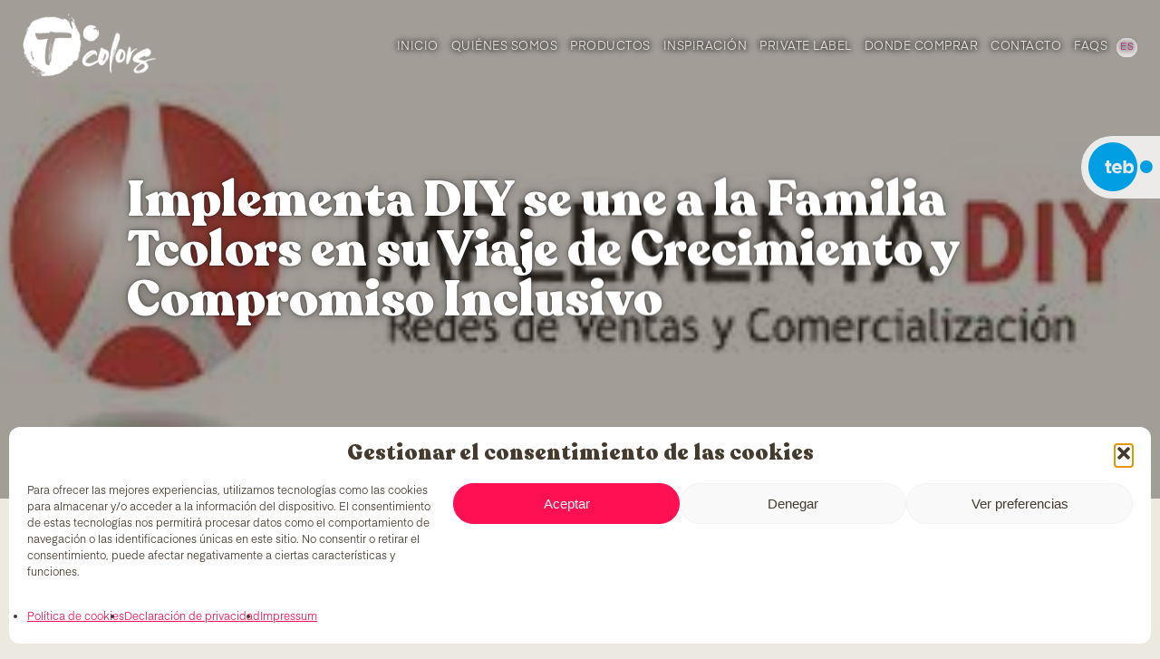

--- FILE ---
content_type: text/html; charset=utf-8
request_url: https://www.google.com/recaptcha/api2/anchor?ar=1&k=6Lf4QzYpAAAAAH0FKsLaXsOTmZBfbnDnpb068BgR&co=aHR0cHM6Ly90Y29sb3JzLm5ldDo0NDM.&hl=en&v=PoyoqOPhxBO7pBk68S4YbpHZ&size=invisible&anchor-ms=20000&execute-ms=30000&cb=adr2znork3og
body_size: 48620
content:
<!DOCTYPE HTML><html dir="ltr" lang="en"><head><meta http-equiv="Content-Type" content="text/html; charset=UTF-8">
<meta http-equiv="X-UA-Compatible" content="IE=edge">
<title>reCAPTCHA</title>
<style type="text/css">
/* cyrillic-ext */
@font-face {
  font-family: 'Roboto';
  font-style: normal;
  font-weight: 400;
  font-stretch: 100%;
  src: url(//fonts.gstatic.com/s/roboto/v48/KFO7CnqEu92Fr1ME7kSn66aGLdTylUAMa3GUBHMdazTgWw.woff2) format('woff2');
  unicode-range: U+0460-052F, U+1C80-1C8A, U+20B4, U+2DE0-2DFF, U+A640-A69F, U+FE2E-FE2F;
}
/* cyrillic */
@font-face {
  font-family: 'Roboto';
  font-style: normal;
  font-weight: 400;
  font-stretch: 100%;
  src: url(//fonts.gstatic.com/s/roboto/v48/KFO7CnqEu92Fr1ME7kSn66aGLdTylUAMa3iUBHMdazTgWw.woff2) format('woff2');
  unicode-range: U+0301, U+0400-045F, U+0490-0491, U+04B0-04B1, U+2116;
}
/* greek-ext */
@font-face {
  font-family: 'Roboto';
  font-style: normal;
  font-weight: 400;
  font-stretch: 100%;
  src: url(//fonts.gstatic.com/s/roboto/v48/KFO7CnqEu92Fr1ME7kSn66aGLdTylUAMa3CUBHMdazTgWw.woff2) format('woff2');
  unicode-range: U+1F00-1FFF;
}
/* greek */
@font-face {
  font-family: 'Roboto';
  font-style: normal;
  font-weight: 400;
  font-stretch: 100%;
  src: url(//fonts.gstatic.com/s/roboto/v48/KFO7CnqEu92Fr1ME7kSn66aGLdTylUAMa3-UBHMdazTgWw.woff2) format('woff2');
  unicode-range: U+0370-0377, U+037A-037F, U+0384-038A, U+038C, U+038E-03A1, U+03A3-03FF;
}
/* math */
@font-face {
  font-family: 'Roboto';
  font-style: normal;
  font-weight: 400;
  font-stretch: 100%;
  src: url(//fonts.gstatic.com/s/roboto/v48/KFO7CnqEu92Fr1ME7kSn66aGLdTylUAMawCUBHMdazTgWw.woff2) format('woff2');
  unicode-range: U+0302-0303, U+0305, U+0307-0308, U+0310, U+0312, U+0315, U+031A, U+0326-0327, U+032C, U+032F-0330, U+0332-0333, U+0338, U+033A, U+0346, U+034D, U+0391-03A1, U+03A3-03A9, U+03B1-03C9, U+03D1, U+03D5-03D6, U+03F0-03F1, U+03F4-03F5, U+2016-2017, U+2034-2038, U+203C, U+2040, U+2043, U+2047, U+2050, U+2057, U+205F, U+2070-2071, U+2074-208E, U+2090-209C, U+20D0-20DC, U+20E1, U+20E5-20EF, U+2100-2112, U+2114-2115, U+2117-2121, U+2123-214F, U+2190, U+2192, U+2194-21AE, U+21B0-21E5, U+21F1-21F2, U+21F4-2211, U+2213-2214, U+2216-22FF, U+2308-230B, U+2310, U+2319, U+231C-2321, U+2336-237A, U+237C, U+2395, U+239B-23B7, U+23D0, U+23DC-23E1, U+2474-2475, U+25AF, U+25B3, U+25B7, U+25BD, U+25C1, U+25CA, U+25CC, U+25FB, U+266D-266F, U+27C0-27FF, U+2900-2AFF, U+2B0E-2B11, U+2B30-2B4C, U+2BFE, U+3030, U+FF5B, U+FF5D, U+1D400-1D7FF, U+1EE00-1EEFF;
}
/* symbols */
@font-face {
  font-family: 'Roboto';
  font-style: normal;
  font-weight: 400;
  font-stretch: 100%;
  src: url(//fonts.gstatic.com/s/roboto/v48/KFO7CnqEu92Fr1ME7kSn66aGLdTylUAMaxKUBHMdazTgWw.woff2) format('woff2');
  unicode-range: U+0001-000C, U+000E-001F, U+007F-009F, U+20DD-20E0, U+20E2-20E4, U+2150-218F, U+2190, U+2192, U+2194-2199, U+21AF, U+21E6-21F0, U+21F3, U+2218-2219, U+2299, U+22C4-22C6, U+2300-243F, U+2440-244A, U+2460-24FF, U+25A0-27BF, U+2800-28FF, U+2921-2922, U+2981, U+29BF, U+29EB, U+2B00-2BFF, U+4DC0-4DFF, U+FFF9-FFFB, U+10140-1018E, U+10190-1019C, U+101A0, U+101D0-101FD, U+102E0-102FB, U+10E60-10E7E, U+1D2C0-1D2D3, U+1D2E0-1D37F, U+1F000-1F0FF, U+1F100-1F1AD, U+1F1E6-1F1FF, U+1F30D-1F30F, U+1F315, U+1F31C, U+1F31E, U+1F320-1F32C, U+1F336, U+1F378, U+1F37D, U+1F382, U+1F393-1F39F, U+1F3A7-1F3A8, U+1F3AC-1F3AF, U+1F3C2, U+1F3C4-1F3C6, U+1F3CA-1F3CE, U+1F3D4-1F3E0, U+1F3ED, U+1F3F1-1F3F3, U+1F3F5-1F3F7, U+1F408, U+1F415, U+1F41F, U+1F426, U+1F43F, U+1F441-1F442, U+1F444, U+1F446-1F449, U+1F44C-1F44E, U+1F453, U+1F46A, U+1F47D, U+1F4A3, U+1F4B0, U+1F4B3, U+1F4B9, U+1F4BB, U+1F4BF, U+1F4C8-1F4CB, U+1F4D6, U+1F4DA, U+1F4DF, U+1F4E3-1F4E6, U+1F4EA-1F4ED, U+1F4F7, U+1F4F9-1F4FB, U+1F4FD-1F4FE, U+1F503, U+1F507-1F50B, U+1F50D, U+1F512-1F513, U+1F53E-1F54A, U+1F54F-1F5FA, U+1F610, U+1F650-1F67F, U+1F687, U+1F68D, U+1F691, U+1F694, U+1F698, U+1F6AD, U+1F6B2, U+1F6B9-1F6BA, U+1F6BC, U+1F6C6-1F6CF, U+1F6D3-1F6D7, U+1F6E0-1F6EA, U+1F6F0-1F6F3, U+1F6F7-1F6FC, U+1F700-1F7FF, U+1F800-1F80B, U+1F810-1F847, U+1F850-1F859, U+1F860-1F887, U+1F890-1F8AD, U+1F8B0-1F8BB, U+1F8C0-1F8C1, U+1F900-1F90B, U+1F93B, U+1F946, U+1F984, U+1F996, U+1F9E9, U+1FA00-1FA6F, U+1FA70-1FA7C, U+1FA80-1FA89, U+1FA8F-1FAC6, U+1FACE-1FADC, U+1FADF-1FAE9, U+1FAF0-1FAF8, U+1FB00-1FBFF;
}
/* vietnamese */
@font-face {
  font-family: 'Roboto';
  font-style: normal;
  font-weight: 400;
  font-stretch: 100%;
  src: url(//fonts.gstatic.com/s/roboto/v48/KFO7CnqEu92Fr1ME7kSn66aGLdTylUAMa3OUBHMdazTgWw.woff2) format('woff2');
  unicode-range: U+0102-0103, U+0110-0111, U+0128-0129, U+0168-0169, U+01A0-01A1, U+01AF-01B0, U+0300-0301, U+0303-0304, U+0308-0309, U+0323, U+0329, U+1EA0-1EF9, U+20AB;
}
/* latin-ext */
@font-face {
  font-family: 'Roboto';
  font-style: normal;
  font-weight: 400;
  font-stretch: 100%;
  src: url(//fonts.gstatic.com/s/roboto/v48/KFO7CnqEu92Fr1ME7kSn66aGLdTylUAMa3KUBHMdazTgWw.woff2) format('woff2');
  unicode-range: U+0100-02BA, U+02BD-02C5, U+02C7-02CC, U+02CE-02D7, U+02DD-02FF, U+0304, U+0308, U+0329, U+1D00-1DBF, U+1E00-1E9F, U+1EF2-1EFF, U+2020, U+20A0-20AB, U+20AD-20C0, U+2113, U+2C60-2C7F, U+A720-A7FF;
}
/* latin */
@font-face {
  font-family: 'Roboto';
  font-style: normal;
  font-weight: 400;
  font-stretch: 100%;
  src: url(//fonts.gstatic.com/s/roboto/v48/KFO7CnqEu92Fr1ME7kSn66aGLdTylUAMa3yUBHMdazQ.woff2) format('woff2');
  unicode-range: U+0000-00FF, U+0131, U+0152-0153, U+02BB-02BC, U+02C6, U+02DA, U+02DC, U+0304, U+0308, U+0329, U+2000-206F, U+20AC, U+2122, U+2191, U+2193, U+2212, U+2215, U+FEFF, U+FFFD;
}
/* cyrillic-ext */
@font-face {
  font-family: 'Roboto';
  font-style: normal;
  font-weight: 500;
  font-stretch: 100%;
  src: url(//fonts.gstatic.com/s/roboto/v48/KFO7CnqEu92Fr1ME7kSn66aGLdTylUAMa3GUBHMdazTgWw.woff2) format('woff2');
  unicode-range: U+0460-052F, U+1C80-1C8A, U+20B4, U+2DE0-2DFF, U+A640-A69F, U+FE2E-FE2F;
}
/* cyrillic */
@font-face {
  font-family: 'Roboto';
  font-style: normal;
  font-weight: 500;
  font-stretch: 100%;
  src: url(//fonts.gstatic.com/s/roboto/v48/KFO7CnqEu92Fr1ME7kSn66aGLdTylUAMa3iUBHMdazTgWw.woff2) format('woff2');
  unicode-range: U+0301, U+0400-045F, U+0490-0491, U+04B0-04B1, U+2116;
}
/* greek-ext */
@font-face {
  font-family: 'Roboto';
  font-style: normal;
  font-weight: 500;
  font-stretch: 100%;
  src: url(//fonts.gstatic.com/s/roboto/v48/KFO7CnqEu92Fr1ME7kSn66aGLdTylUAMa3CUBHMdazTgWw.woff2) format('woff2');
  unicode-range: U+1F00-1FFF;
}
/* greek */
@font-face {
  font-family: 'Roboto';
  font-style: normal;
  font-weight: 500;
  font-stretch: 100%;
  src: url(//fonts.gstatic.com/s/roboto/v48/KFO7CnqEu92Fr1ME7kSn66aGLdTylUAMa3-UBHMdazTgWw.woff2) format('woff2');
  unicode-range: U+0370-0377, U+037A-037F, U+0384-038A, U+038C, U+038E-03A1, U+03A3-03FF;
}
/* math */
@font-face {
  font-family: 'Roboto';
  font-style: normal;
  font-weight: 500;
  font-stretch: 100%;
  src: url(//fonts.gstatic.com/s/roboto/v48/KFO7CnqEu92Fr1ME7kSn66aGLdTylUAMawCUBHMdazTgWw.woff2) format('woff2');
  unicode-range: U+0302-0303, U+0305, U+0307-0308, U+0310, U+0312, U+0315, U+031A, U+0326-0327, U+032C, U+032F-0330, U+0332-0333, U+0338, U+033A, U+0346, U+034D, U+0391-03A1, U+03A3-03A9, U+03B1-03C9, U+03D1, U+03D5-03D6, U+03F0-03F1, U+03F4-03F5, U+2016-2017, U+2034-2038, U+203C, U+2040, U+2043, U+2047, U+2050, U+2057, U+205F, U+2070-2071, U+2074-208E, U+2090-209C, U+20D0-20DC, U+20E1, U+20E5-20EF, U+2100-2112, U+2114-2115, U+2117-2121, U+2123-214F, U+2190, U+2192, U+2194-21AE, U+21B0-21E5, U+21F1-21F2, U+21F4-2211, U+2213-2214, U+2216-22FF, U+2308-230B, U+2310, U+2319, U+231C-2321, U+2336-237A, U+237C, U+2395, U+239B-23B7, U+23D0, U+23DC-23E1, U+2474-2475, U+25AF, U+25B3, U+25B7, U+25BD, U+25C1, U+25CA, U+25CC, U+25FB, U+266D-266F, U+27C0-27FF, U+2900-2AFF, U+2B0E-2B11, U+2B30-2B4C, U+2BFE, U+3030, U+FF5B, U+FF5D, U+1D400-1D7FF, U+1EE00-1EEFF;
}
/* symbols */
@font-face {
  font-family: 'Roboto';
  font-style: normal;
  font-weight: 500;
  font-stretch: 100%;
  src: url(//fonts.gstatic.com/s/roboto/v48/KFO7CnqEu92Fr1ME7kSn66aGLdTylUAMaxKUBHMdazTgWw.woff2) format('woff2');
  unicode-range: U+0001-000C, U+000E-001F, U+007F-009F, U+20DD-20E0, U+20E2-20E4, U+2150-218F, U+2190, U+2192, U+2194-2199, U+21AF, U+21E6-21F0, U+21F3, U+2218-2219, U+2299, U+22C4-22C6, U+2300-243F, U+2440-244A, U+2460-24FF, U+25A0-27BF, U+2800-28FF, U+2921-2922, U+2981, U+29BF, U+29EB, U+2B00-2BFF, U+4DC0-4DFF, U+FFF9-FFFB, U+10140-1018E, U+10190-1019C, U+101A0, U+101D0-101FD, U+102E0-102FB, U+10E60-10E7E, U+1D2C0-1D2D3, U+1D2E0-1D37F, U+1F000-1F0FF, U+1F100-1F1AD, U+1F1E6-1F1FF, U+1F30D-1F30F, U+1F315, U+1F31C, U+1F31E, U+1F320-1F32C, U+1F336, U+1F378, U+1F37D, U+1F382, U+1F393-1F39F, U+1F3A7-1F3A8, U+1F3AC-1F3AF, U+1F3C2, U+1F3C4-1F3C6, U+1F3CA-1F3CE, U+1F3D4-1F3E0, U+1F3ED, U+1F3F1-1F3F3, U+1F3F5-1F3F7, U+1F408, U+1F415, U+1F41F, U+1F426, U+1F43F, U+1F441-1F442, U+1F444, U+1F446-1F449, U+1F44C-1F44E, U+1F453, U+1F46A, U+1F47D, U+1F4A3, U+1F4B0, U+1F4B3, U+1F4B9, U+1F4BB, U+1F4BF, U+1F4C8-1F4CB, U+1F4D6, U+1F4DA, U+1F4DF, U+1F4E3-1F4E6, U+1F4EA-1F4ED, U+1F4F7, U+1F4F9-1F4FB, U+1F4FD-1F4FE, U+1F503, U+1F507-1F50B, U+1F50D, U+1F512-1F513, U+1F53E-1F54A, U+1F54F-1F5FA, U+1F610, U+1F650-1F67F, U+1F687, U+1F68D, U+1F691, U+1F694, U+1F698, U+1F6AD, U+1F6B2, U+1F6B9-1F6BA, U+1F6BC, U+1F6C6-1F6CF, U+1F6D3-1F6D7, U+1F6E0-1F6EA, U+1F6F0-1F6F3, U+1F6F7-1F6FC, U+1F700-1F7FF, U+1F800-1F80B, U+1F810-1F847, U+1F850-1F859, U+1F860-1F887, U+1F890-1F8AD, U+1F8B0-1F8BB, U+1F8C0-1F8C1, U+1F900-1F90B, U+1F93B, U+1F946, U+1F984, U+1F996, U+1F9E9, U+1FA00-1FA6F, U+1FA70-1FA7C, U+1FA80-1FA89, U+1FA8F-1FAC6, U+1FACE-1FADC, U+1FADF-1FAE9, U+1FAF0-1FAF8, U+1FB00-1FBFF;
}
/* vietnamese */
@font-face {
  font-family: 'Roboto';
  font-style: normal;
  font-weight: 500;
  font-stretch: 100%;
  src: url(//fonts.gstatic.com/s/roboto/v48/KFO7CnqEu92Fr1ME7kSn66aGLdTylUAMa3OUBHMdazTgWw.woff2) format('woff2');
  unicode-range: U+0102-0103, U+0110-0111, U+0128-0129, U+0168-0169, U+01A0-01A1, U+01AF-01B0, U+0300-0301, U+0303-0304, U+0308-0309, U+0323, U+0329, U+1EA0-1EF9, U+20AB;
}
/* latin-ext */
@font-face {
  font-family: 'Roboto';
  font-style: normal;
  font-weight: 500;
  font-stretch: 100%;
  src: url(//fonts.gstatic.com/s/roboto/v48/KFO7CnqEu92Fr1ME7kSn66aGLdTylUAMa3KUBHMdazTgWw.woff2) format('woff2');
  unicode-range: U+0100-02BA, U+02BD-02C5, U+02C7-02CC, U+02CE-02D7, U+02DD-02FF, U+0304, U+0308, U+0329, U+1D00-1DBF, U+1E00-1E9F, U+1EF2-1EFF, U+2020, U+20A0-20AB, U+20AD-20C0, U+2113, U+2C60-2C7F, U+A720-A7FF;
}
/* latin */
@font-face {
  font-family: 'Roboto';
  font-style: normal;
  font-weight: 500;
  font-stretch: 100%;
  src: url(//fonts.gstatic.com/s/roboto/v48/KFO7CnqEu92Fr1ME7kSn66aGLdTylUAMa3yUBHMdazQ.woff2) format('woff2');
  unicode-range: U+0000-00FF, U+0131, U+0152-0153, U+02BB-02BC, U+02C6, U+02DA, U+02DC, U+0304, U+0308, U+0329, U+2000-206F, U+20AC, U+2122, U+2191, U+2193, U+2212, U+2215, U+FEFF, U+FFFD;
}
/* cyrillic-ext */
@font-face {
  font-family: 'Roboto';
  font-style: normal;
  font-weight: 900;
  font-stretch: 100%;
  src: url(//fonts.gstatic.com/s/roboto/v48/KFO7CnqEu92Fr1ME7kSn66aGLdTylUAMa3GUBHMdazTgWw.woff2) format('woff2');
  unicode-range: U+0460-052F, U+1C80-1C8A, U+20B4, U+2DE0-2DFF, U+A640-A69F, U+FE2E-FE2F;
}
/* cyrillic */
@font-face {
  font-family: 'Roboto';
  font-style: normal;
  font-weight: 900;
  font-stretch: 100%;
  src: url(//fonts.gstatic.com/s/roboto/v48/KFO7CnqEu92Fr1ME7kSn66aGLdTylUAMa3iUBHMdazTgWw.woff2) format('woff2');
  unicode-range: U+0301, U+0400-045F, U+0490-0491, U+04B0-04B1, U+2116;
}
/* greek-ext */
@font-face {
  font-family: 'Roboto';
  font-style: normal;
  font-weight: 900;
  font-stretch: 100%;
  src: url(//fonts.gstatic.com/s/roboto/v48/KFO7CnqEu92Fr1ME7kSn66aGLdTylUAMa3CUBHMdazTgWw.woff2) format('woff2');
  unicode-range: U+1F00-1FFF;
}
/* greek */
@font-face {
  font-family: 'Roboto';
  font-style: normal;
  font-weight: 900;
  font-stretch: 100%;
  src: url(//fonts.gstatic.com/s/roboto/v48/KFO7CnqEu92Fr1ME7kSn66aGLdTylUAMa3-UBHMdazTgWw.woff2) format('woff2');
  unicode-range: U+0370-0377, U+037A-037F, U+0384-038A, U+038C, U+038E-03A1, U+03A3-03FF;
}
/* math */
@font-face {
  font-family: 'Roboto';
  font-style: normal;
  font-weight: 900;
  font-stretch: 100%;
  src: url(//fonts.gstatic.com/s/roboto/v48/KFO7CnqEu92Fr1ME7kSn66aGLdTylUAMawCUBHMdazTgWw.woff2) format('woff2');
  unicode-range: U+0302-0303, U+0305, U+0307-0308, U+0310, U+0312, U+0315, U+031A, U+0326-0327, U+032C, U+032F-0330, U+0332-0333, U+0338, U+033A, U+0346, U+034D, U+0391-03A1, U+03A3-03A9, U+03B1-03C9, U+03D1, U+03D5-03D6, U+03F0-03F1, U+03F4-03F5, U+2016-2017, U+2034-2038, U+203C, U+2040, U+2043, U+2047, U+2050, U+2057, U+205F, U+2070-2071, U+2074-208E, U+2090-209C, U+20D0-20DC, U+20E1, U+20E5-20EF, U+2100-2112, U+2114-2115, U+2117-2121, U+2123-214F, U+2190, U+2192, U+2194-21AE, U+21B0-21E5, U+21F1-21F2, U+21F4-2211, U+2213-2214, U+2216-22FF, U+2308-230B, U+2310, U+2319, U+231C-2321, U+2336-237A, U+237C, U+2395, U+239B-23B7, U+23D0, U+23DC-23E1, U+2474-2475, U+25AF, U+25B3, U+25B7, U+25BD, U+25C1, U+25CA, U+25CC, U+25FB, U+266D-266F, U+27C0-27FF, U+2900-2AFF, U+2B0E-2B11, U+2B30-2B4C, U+2BFE, U+3030, U+FF5B, U+FF5D, U+1D400-1D7FF, U+1EE00-1EEFF;
}
/* symbols */
@font-face {
  font-family: 'Roboto';
  font-style: normal;
  font-weight: 900;
  font-stretch: 100%;
  src: url(//fonts.gstatic.com/s/roboto/v48/KFO7CnqEu92Fr1ME7kSn66aGLdTylUAMaxKUBHMdazTgWw.woff2) format('woff2');
  unicode-range: U+0001-000C, U+000E-001F, U+007F-009F, U+20DD-20E0, U+20E2-20E4, U+2150-218F, U+2190, U+2192, U+2194-2199, U+21AF, U+21E6-21F0, U+21F3, U+2218-2219, U+2299, U+22C4-22C6, U+2300-243F, U+2440-244A, U+2460-24FF, U+25A0-27BF, U+2800-28FF, U+2921-2922, U+2981, U+29BF, U+29EB, U+2B00-2BFF, U+4DC0-4DFF, U+FFF9-FFFB, U+10140-1018E, U+10190-1019C, U+101A0, U+101D0-101FD, U+102E0-102FB, U+10E60-10E7E, U+1D2C0-1D2D3, U+1D2E0-1D37F, U+1F000-1F0FF, U+1F100-1F1AD, U+1F1E6-1F1FF, U+1F30D-1F30F, U+1F315, U+1F31C, U+1F31E, U+1F320-1F32C, U+1F336, U+1F378, U+1F37D, U+1F382, U+1F393-1F39F, U+1F3A7-1F3A8, U+1F3AC-1F3AF, U+1F3C2, U+1F3C4-1F3C6, U+1F3CA-1F3CE, U+1F3D4-1F3E0, U+1F3ED, U+1F3F1-1F3F3, U+1F3F5-1F3F7, U+1F408, U+1F415, U+1F41F, U+1F426, U+1F43F, U+1F441-1F442, U+1F444, U+1F446-1F449, U+1F44C-1F44E, U+1F453, U+1F46A, U+1F47D, U+1F4A3, U+1F4B0, U+1F4B3, U+1F4B9, U+1F4BB, U+1F4BF, U+1F4C8-1F4CB, U+1F4D6, U+1F4DA, U+1F4DF, U+1F4E3-1F4E6, U+1F4EA-1F4ED, U+1F4F7, U+1F4F9-1F4FB, U+1F4FD-1F4FE, U+1F503, U+1F507-1F50B, U+1F50D, U+1F512-1F513, U+1F53E-1F54A, U+1F54F-1F5FA, U+1F610, U+1F650-1F67F, U+1F687, U+1F68D, U+1F691, U+1F694, U+1F698, U+1F6AD, U+1F6B2, U+1F6B9-1F6BA, U+1F6BC, U+1F6C6-1F6CF, U+1F6D3-1F6D7, U+1F6E0-1F6EA, U+1F6F0-1F6F3, U+1F6F7-1F6FC, U+1F700-1F7FF, U+1F800-1F80B, U+1F810-1F847, U+1F850-1F859, U+1F860-1F887, U+1F890-1F8AD, U+1F8B0-1F8BB, U+1F8C0-1F8C1, U+1F900-1F90B, U+1F93B, U+1F946, U+1F984, U+1F996, U+1F9E9, U+1FA00-1FA6F, U+1FA70-1FA7C, U+1FA80-1FA89, U+1FA8F-1FAC6, U+1FACE-1FADC, U+1FADF-1FAE9, U+1FAF0-1FAF8, U+1FB00-1FBFF;
}
/* vietnamese */
@font-face {
  font-family: 'Roboto';
  font-style: normal;
  font-weight: 900;
  font-stretch: 100%;
  src: url(//fonts.gstatic.com/s/roboto/v48/KFO7CnqEu92Fr1ME7kSn66aGLdTylUAMa3OUBHMdazTgWw.woff2) format('woff2');
  unicode-range: U+0102-0103, U+0110-0111, U+0128-0129, U+0168-0169, U+01A0-01A1, U+01AF-01B0, U+0300-0301, U+0303-0304, U+0308-0309, U+0323, U+0329, U+1EA0-1EF9, U+20AB;
}
/* latin-ext */
@font-face {
  font-family: 'Roboto';
  font-style: normal;
  font-weight: 900;
  font-stretch: 100%;
  src: url(//fonts.gstatic.com/s/roboto/v48/KFO7CnqEu92Fr1ME7kSn66aGLdTylUAMa3KUBHMdazTgWw.woff2) format('woff2');
  unicode-range: U+0100-02BA, U+02BD-02C5, U+02C7-02CC, U+02CE-02D7, U+02DD-02FF, U+0304, U+0308, U+0329, U+1D00-1DBF, U+1E00-1E9F, U+1EF2-1EFF, U+2020, U+20A0-20AB, U+20AD-20C0, U+2113, U+2C60-2C7F, U+A720-A7FF;
}
/* latin */
@font-face {
  font-family: 'Roboto';
  font-style: normal;
  font-weight: 900;
  font-stretch: 100%;
  src: url(//fonts.gstatic.com/s/roboto/v48/KFO7CnqEu92Fr1ME7kSn66aGLdTylUAMa3yUBHMdazQ.woff2) format('woff2');
  unicode-range: U+0000-00FF, U+0131, U+0152-0153, U+02BB-02BC, U+02C6, U+02DA, U+02DC, U+0304, U+0308, U+0329, U+2000-206F, U+20AC, U+2122, U+2191, U+2193, U+2212, U+2215, U+FEFF, U+FFFD;
}

</style>
<link rel="stylesheet" type="text/css" href="https://www.gstatic.com/recaptcha/releases/PoyoqOPhxBO7pBk68S4YbpHZ/styles__ltr.css">
<script nonce="kRWU9kjpRY40WvsalGs6sQ" type="text/javascript">window['__recaptcha_api'] = 'https://www.google.com/recaptcha/api2/';</script>
<script type="text/javascript" src="https://www.gstatic.com/recaptcha/releases/PoyoqOPhxBO7pBk68S4YbpHZ/recaptcha__en.js" nonce="kRWU9kjpRY40WvsalGs6sQ">
      
    </script></head>
<body><div id="rc-anchor-alert" class="rc-anchor-alert"></div>
<input type="hidden" id="recaptcha-token" value="[base64]">
<script type="text/javascript" nonce="kRWU9kjpRY40WvsalGs6sQ">
      recaptcha.anchor.Main.init("[\x22ainput\x22,[\x22bgdata\x22,\x22\x22,\[base64]/[base64]/[base64]/bmV3IHJbeF0oY1swXSk6RT09Mj9uZXcgclt4XShjWzBdLGNbMV0pOkU9PTM/bmV3IHJbeF0oY1swXSxjWzFdLGNbMl0pOkU9PTQ/[base64]/[base64]/[base64]/[base64]/[base64]/[base64]/[base64]/[base64]\x22,\[base64]\x22,\[base64]/DjsK/w4bDlg3CtsOIw4dlwqDDm1jCq8KBMw0Gw6HDkDjDhsK4ZcKDQcOrKRzCiVFxeMK3dMO1CCPCvMOew4FLFGLDvmASWcKXw5LDhMKHEcOXKcO8PcKIw6vCv0HDtTjDo8KgU8K3wpJ2wqXDjw5oTE7DvxvCsVBPWlpZwpzDin/[base64]/[base64]/DkGPCiC7DoMK0bhwtw7fCqcO0SDTDlMK4XMKdwrEsbcOXw6wNWHFdcxEMwoLCucO1c8Kcw7jDjcOyd8OXw7JEDcOjEELChUvDrmXCu8KqwozCiDkawpVJKcKmL8KqJ8KYAMOJVw/Dn8OZwqwQMh7DkQd8w73ChDpjw7lKTGdAw5UHw4VIw7zCtMKcbMKVfC4Hw5A7CMKqwrPCssO/ZV/Cnn0ew4AXw5/DscOmNGzDgcOAYEbDoMKOwpbCsMOtw5zCo8KdXMO3AkfDn8KzNcKjwoACVgHDmcORwr8+dsKRwr3DhRY0fsO+dMKBwq/CssKbGTHCs8K6J8KOw7HDnjnCjgfDv8OhOR4Wwq7DjMOPaCk/w59lwosdDsOKwpdiLMKBwrvDvSvCiSktAcKKw5zCrT9Hw5DCij9rw6pxw7A8w6UjNlLDoQvCgUrDkcOJe8O5KsKsw5/Cm8KVwoUqwofDpMKSCcOZw6R1w4dccx8LLDgVw4bCqMKqOSrDgMKuVsKoI8KsKnfCksOHwqfDgzUaZCXDo8K6fcOcwqEOeD7Dk1RvwqfDsRzCvX/DqcKQbcONRGrDogvCjyXDvcKQw6PCh8OxwqzDkjw5wpbDpsKwG8OHwotERcKTb8Kdw5szOMKOwqk5ccKpw4jCkwoUPwLCgcOAVhlrw7Jvw57Cj8KXLMKUwqVqw5TCvcO1JVo/LsK3C8O8wrXCgUHCgMORw6nCs8OuDMOuwrTDrMKBPBHCj8KRJ8OowqEiJx03KMOVw6EnCMOywqXCnQXDocKraQnDuVnDpsK3IcKew7fDucOywpU/wpYzw5scw6o5woXDqXxgw4rDqcOIRHRXw6gfwqV2w7wywokrJMKMwoDCkxxCFsOSKMO/w57DjsKFZT3DuA7CscOyLsK3Tm7Dq8OKwrjDjMOye3PDjkc6wpQIw7DCt0JNw4sTbTnDucK5HMOKwobCgRA8wqYtdGXCsTDDvhIzCsOIG0/[base64]/ClVR0P8OJWMO8MXJ4Pi7DpAIcw5s4w7HDrhciw5VtwotnBhvDicKvwoTDu8Oda8O+N8O2XEDDonLCp0vDscKPBCfCrcK6VSAlwq3CvWrCk8KWwpzDnTrChyItw7FoS8OdXlQ/woMqNirCmsKCw5dgw5FvRQPDsURIw44owr7DhGHDv8K0w7pjL1rDi2HCvsK+IMKHw7oyw4VEJcKpw5nCulfDgz7CvsOUQsOuYmzDvjcgOsO3GyMFw6DClsOyTk7DjcKtwoBITiLDg8KLw5LDvcKnw6xyFH7CgSnCrcKPBBNlOcO/McKXw6TCpsKWGH0ewq8sw6TCvcOndMKfd8KhwoEAWCnDokotQcO9w4lsw6XDucOFXMKYwo3DiBptdEjDpsK7w5jCmTPDv8O/TcO7BcOyawzDgsOqwqvDusOMwrHDjsKpAh3DhwlKwqB2ZMKHMMOMWiXCqw4eVzcmwpjClUEoRT5KWsKWL8KpwoodwppVTsKiGjPDuXnDhsK2Z3bDtjVMGMKDwrXCjXjDl8Kww4xbdiXCqsO9woLDnX4mw5TDpXbDpsOKw6rDpx7Ci1zDtMKUw7FYJcO0MsKcw4xCY3/CsUcMasOawokBwozDoUDDuHLDisOqwpvDuGrCp8KJw5PDgcK3YUAJFcKJwpzCncO6akvDvE/ClcK8dVnDqMKdesOqwp3DrlXDrsOYw4XClTdUw7Iqw6rCiMOLwpPCpUdEVgzDumDDk8K2FMKCFhtjES4MXsKZwqV1wpfCi1EOwpBVwrQJEHN/w7YMJgbCgETDuhl/wpkEw7/DosKDVsKiKyYHwqTDt8OoRxg+wogkw65SV2TDs8OVw7c/bcOZwrvDohReD8OFwpLDp21xwqBgKcOrXjHConTCk8KIw7pzw7HCsMKKwpTCuMO4UF7DjsKMwpQVMcObw6fDnXwkwrsGaAUqwqoGw5XDjcO0ZCc6w6NGw43DqcK9MMKrw5RTw60sOsKUwqo5wqvDpzdnDD5GwrY/w5rDmMK5wozCvXFVw7F2w4HDvhHDoMOJwpozTMOICBnCiHYpaXHDucKJGcKvw5REV2vCjiIbV8OYw7jClMKEw7XCiMKKwqLCrMKvKjnClMK2W8KBwobCiEVBLsO4w6bCvMK9woHCrG7DlMOYDjMNRMOWLcO5WzBXI8OAODDDkMO4HAlFw4cOfVddw5/Ch8OMw4vDqsOpaQprwoAhwp07w6HDvSEZwp0CwrHClcOUSsKhw5XCi1rCkcKdMQYDQ8KIw43Ct0ozTxrDsEPDng5Kw4vDusKcaxPDoxNuDcO0woLDtUHDgsO5w4dCwr5eJ3UpA1ABw4jCjcKrwoRYAkzDrB3DjMOAw4LDjDHDnMKqImTDocKcI8KJdcOpw7/CrE7DpsOKw4fCl0LCmMOzw6XCrcKEw7xRwqt0b8OjcXbDnMK9wrvDkmrCmMOFw43DhAskEcOgw7TDnSnCqCDCisKyLn/DphvDjsOIQWnCnmwwXMKTwoHDixUTQw7CrcOVw70WTGcEwoTDkhHDk0JzBAVpw4rCsicWaFtrOyTCvHJdw6/CpnTCuzbDkcKUwpbDnzESwp9OSsOTw7fDocOywqPDuUEVw5t1w73Dp8OFM0AGwrbDsMOQw4fCuzjCl8OHAyhkw6VXXhIyw5/DrUwFw4Zkwo8MWsKwLlEfwrsJMsO0w7kZcMKTwpDDp8OpwqY+w4/CicOKRcKAwojDlsOMPMOufcKQw5sdwq/Dhj8UMFTCizAKJgLCkMK1wpLDh8OdwqrCtcOvwq/DuFlAw4PDpcKGwqbDqDdNcMOQPBFVbivDmm/DswPCrMOuc8K/QkYJFsOOw6EVdcKqK8OnwpIvGcORwrLDi8KpwqoCeHQsUFkMwrbCkSwqH8K2fGjDrcOKQAvDgQHCtcO/w58yw7jDjsO+wqADdMKdw5YHwpHCmWPCqcOBwowjZ8OZegfDh8OTUiJLwr5rXGPDksOIw5vDk8OWw7cNdcKoHgQqw6IWw6pqw4DDrnkEK8OOwozDtMO6w4XDgcKVwpfDiTA4wqbDicOxw79iB8KZwqZnw43DhiLChMKwwqbCrX88w5dPwo/ChCLCjsKlwrhccMOFwq3DmMKzKDLCmRgcwq3CgHwARcOEwqVFGm3ClsOCQ2zDrMKgT8KqFsOXP8KRJHXCqsOqwoHCkcKEw7HCpDFgw49ow4kQwqkUVcOxw6cpP37CmcOafj/CiR06PB0RQgbDnsOUw4fDvMOUw6vCt3LDsQphexPCrGYxMcKxw4XDjMOvwrvDlcOQJ8OcbynChsK9w75Dw6pLFsOjesOjT8OhwpNGBRNgd8KbH8OEwqjCmS9uBW/[base64]/Dk8KOwrwhwrVFLg1TS8O2wqnDnQosw4zDosKxS8Khw6jDvcKswqfDqsOOwp3Dp8O1wqXCjUvDnWzCqsK3woZ4eMKswosrKSfDqgUCED/DkcOtcMKSbsOnw7LCmDNpdMKfL3LCk8KcUcO4wrNPwqtnwo9DPMKWwp5PXMOvax9Swph4w6LDph/DgUYxKUnCimvDtyhGw5QSwoHCp1oTw5XDq8KuwqcvL2/DvS/Di8OML3XDtsO7wqo1G8OcwoTDjBxiw6g0wp/CtcOPw7Yuw4hLLnXCli5kw69BwrHDmMO5BmTCmk8hI1vCg8OKwpkww5vCvBzCnsOLw7zCgMOBCRgwwohsw5k6OcOCYsK+w4LCisOzwrjCl8KSw7dbaVrCuyRoOlYfw5R1J8KBw5sPwq5RwqfDtcKpacOPIzHClifDm0LCv8OsWkINw4nCh8OIV0DDn1kawr/[base64]/eMK2dMK1wrzCnmYrAXHDqMKywq/Dt8KKwqs4HC7CniXCgEUBEVpLwp5QBMOZwrrDqcKjwpLCt8KRw4DDsMK/aMKbw7QTccKTAChFUHnCv8KWw5IcwqpdwqkLSsOGwrfDu1VtwosiW1VWwotMwrtIJcKiasOcw63CgMOawrd9w4bCm8Ouwp7DtMOZQB3DrxjCvDYTdihQL2vClsOJdsKxfMKkMMK/bMOBfMKvIMONwozCgV0JecOCX2sowqHCnxrCjMOwwrnCoz7Dp0khw6kXwrfCknEqwp7ChsK5wpfCqUPDv27CsxLDiFAGw5PChVAdG8K0RC/DpMO2B8OAw5PDjywwecKuIkzCg1XCoFUSw4Fuw67CjSfDnnTDiwXDnVVFX8OCEMKpGcO8VUTDh8Oawo1jw73CjsKAwo3CpsKtwrfCksOTw6vDp8Kuw5dIXFpeYEjCjcKxP05wwqYew64rwp3CnBrCtcOiPV3CoA3ChHHCmkVPUwDDtSJRSjE6w58Dw5c/ZwfDpsOpw6rDksO3DDdcw7hbNsKMw7gWwpV8fsKlw4TCrg8gwodjwrLDpXh1w54swqrDq2jCjEPCoMOYwrvCmMKzc8OfwpHDv0oewrY4wr5HwpJsZ8OawoRFCEx6OCHDiUHCmcO6w6XCiDLDu8KSBAjDpMK8w6bCpMOiw7DCmsOAwooRwowOwrZjbRxzw505wrQFwr/DnQ3CoHt0DQBdwrbCiztfw5LDgMOGwo/Dows9aMK/w6ECwrDCgMOWWcKHBy7CumfCo2LDrRcRw7B7wq/DugJIO8OBW8KlL8Kjw4VpO0ZrDAXDk8ONSHsywo/[base64]/CE/[base64]/Ck3XCi8OGw7Mlw44qwpgEFcOtwpokw5s5w6fDk01BYcKFwr8ew4sEwo3ColMQAX3CqcOQEzUzw7TCgcOLw4HCtk7DqcOaHmQGemMGwqMuwr7DjBbCi097w693R1/DmsK3ccOPIMKBwqLDgsK/wrjCsDvCgm4Zw7HDrsKHwoV6OsKGDGPDtMOga1DCphRUw498woQEP1XCpXl0w4vCisKUwpxow48kw7XCv3VwR8Kaw4B8wotBwogPdjfCunDDtyVlw6rCuMKxw6rCiFQgwrBtPFXDhTnDi8ObYsOTwp3DhwHCpsOkwo8ewoEBwpYyUVDCoWUUKcOSw4cFbEzCvMKWw5d/w5UEMsKjMMKNIQlSwpIXwrpEw6AMwogBwosFw7fDq8KMQsK1A8OYwqE+d8O8AsOmwoQgwrvDgMOJw6bDpz3DgcKraFUZSsKuw4zDgMO1NcKPw67CnQd3wrwsw4EVw5vDt2LCnsOQL8O7B8KbKMOyWMKYDcO3wqTCiU3DsMOOw7HCsn/DqUHCoWrDhQPDvcOrw5QuNsOMbcK4CsKbwpFhw7Fhw4YMw7xzwoUbwoRsWyBGJ8OCwoE8w57CrRQvHDUww7TCpl4Gw7g6w5QJwqjClcOKwqvCji5kw6gCJMKxYcOjT8K3aMKxeEfCgyJfcA1CwqvDucOvW8OwcRHDs8KIVMOzw5F7wp/DsWzCgsOpw4PCiRPCu8OLwo3DslDCkkbCo8ONw7jDo8KYO8KdPsKHw6U3GMKIwoUGw4jCgcK+EsOlwoHDlXVfw7/[base64]/[base64]/CpG4Vw59CD8KfwoAnwotvw6cXFcKRw7obwr8EcxNuYcOhwoplwr7Cr25JSmLDiyd6wpbDicOTw4QOw5/[base64]/DscK+w6cnw5bDlA88w7VmAAocUcK+wrgNPsKNHVkZw7vCpMKZwotLwqA6w44tX8Ozw5fCmcOWGcONYX1mwojCicOSw5PDtmDDhiDCgsOdfMOeJi4Cw5TDl8OOwpMiSyIqwpLDvw7CrMOYV8O8w7toak/DnGPCpz9LwowXXxppw6wOw6nCpsKWQHPDtwLCs8OkRRjCmX3DlcOhwrBxwojDvcOzdVPDpVdqBiTDsMOhwo/[base64]/CtMKxUMOBEjd4wqTDrmIvSAoAw5FZw57Ck8OxwpjDo8O9wpPDtWvCm8Kww4UUw5gXw6RcAcOuw4nCmEzCpy3Dih5PKcO5MMK2DmokwoY5dsOGwoYDwptdJsKAw49Bw75QY8K9w6pnCsKvGcO0wrpNw69laMKHwrpgR01SUX8Bw7g/PEnDlBZGw7rDhUnDvMOBTjnCiMOXw5LDoMONw4dIwpxueSUaB3ZsIcO5wrw9RUVRwqBQAMKGwqrDkMOQZCvDjcKfw5lGDyTDr0MRwpUmw4dmOMOEwrjDu29JG8Olw6MbwobDvwXCn8OUO8KzP8O8I1XCoj/CgMOkwq/CmhQlKsOmw47CosKlGm3DpsK4wpofwqHChcOsMMOdwrvCi8Opwr/Cs8KSw5HCtcOWTMOjw7LDojB1PUvCmMKmw4nDrMKIDDs5b8KvU2p4wpUAw4zDrcOQwqHCjVTCtk0QwoVyLMKNLcOxe8KBwpEcw5TDpG0Sw41Mw4bCnMKfw6QSw65Ow7XDrcO+Y2srwopnb8KwVMOAUsOjbhLDkDcvXMOcwpLCrsOmw65/wq4Lw6M7wql5w6A/[base64]/CksK7GkE2wq16CsOtwrPDp3c8NcOMW8OzW8OVwpXCisK1w4LDsGU/E8KyKMKHb2YMwofCgMOoLcO5acKxYUkHw6DCrXEUJhIowovCmAnDvcKLw47DnmnCq8OMPBjDvsKjFMKfwpbCtlNAfMKtMsKCVcK8F8OVw4nCnlHCo8KRfWAWw6RjHsOFEnMaN8KsLMO7w4rDn8KTw6fCpcOIOsK2ZhR/w4bCgsKCw7dhwoHDkGzCjsOjwqvCgn/CrD7DonkRw7nCqGt0w5bCrg3ChDJAwrPDnEfCmMOOWXXCtcO3wo1jf8OqCmgFR8K7w6FZw5PDocKRw6nCkFUrbMOmw5rDr8OPwqE/wpRwQ8OlN1rCvHfDnsOWw4vCjMKewqNzwoHDinnClhzCjsKGw75rV25HVgXCiW/CpgzCrsK/[base64]/w4fDrhrCrMOaInvCjiEuwrfChC8mOUfCuyQeccOWQgXChGMFw5nDtsK2wrYgb1TCv3AXFcKMPsOdwqjDli3CiEPDtcOMesKIwp/[base64]/woYhwrfDgUZzMcKyesKWAMOfw67DnSdHNMOaw7jCocKGw7bDiMOvw7XDsiJWwoEcTQDCscKawrFeUMKrBnN4woU/d8OewrTCkGk1wpPCpEHDtMODw7AxODPDhcKYwpkfVBXCisOEGMOvVcOuw4U6wrc+KwvDmMOkOMOmHcOoNmvDtlA3w4PClMOaFnDCoGTCkBp8w7vCgTQuJcO6JsOswrjCi0MjwpLDiWDDpGjCoT/DvFXCvxTDhsKTwpRWeMKVfFrDgDfCpcOEe8O4ekfDl1jCi0DDtyvCoMOhHiN2woVUw7HDoMKEw7XDq2LCrMONw6rCiMKiWCjCuw7DpsOtIMKjesONQ8KYecKNw7TDlcOYw6pZYGXCvD/CvcOhS8KKw6LCkMOuAlQPdMOOw4NqWC0FwrplKArCuMK1YsKhwpcxZcKRwrwrw5nCjcKlw5HDlMKXwpzCtcKXDmzClSMZwoTDpzfCklfCrcKSB8Ouw55QBsKGw6d3fMOnw7RwYFQUw5RvwovCosK+w6fDm8OqRDY/[base64]/IRxOwo8JwpDCu8ObwoTCg8OBV3XDuF7CvMOXwpcswoEJwoI4w6giw44lwp7DiMO7WcKsbMOHc2A+wq3Dg8KBw7PCksOYwqRmw4vCt8KkEQUoacKoCcOpNXEvwrTDh8OPc8OhWSI2w6bDuD3Cn0MEe8KpVStUwq/CjcKawr3DrERtwoQxwqfDtGHCpiHCsMOVwqXCnR5gT8K/wqHCnVTCkwVqw41RwpfDqsOIOQ1Ww4YhwozDvMOVw5FMAVfDjsODG8OGJcKMFlIaTAEgM8Opw480IifCsMKoc8KlZ8K9wrvChMOMwptzLsKyAMKUJFxTdcK/[base64]/CqAbDm8O2w4dAUDvCtMKAw5vCsEjDnMKPJ8KAwpwofsKbAFHCtMOXw4/DmAbChV1BwrB+HllicGkNwpkHwoXCnX1aO8Kbw458bcKew7XCjsOpwpTDvQQKwox7w7ISw589VjbDuwcILcKGwpfDiEnDsR5nEGXCiMOVMMKdw67DrXfCkndgwoY5w7HCkHPDmCXCmMOSKsO8w4k1ZG/Di8OcGMKGdcKRVMOcXMKrE8KWw4vCkHRPw6doeE0Fwo5awpwDFGIkCsKuIsOrw5LDusKLL1TCqxdIeWDCli7CtHLCjsOcfsKbfVrDgRxhbcKVw5PDpcK/w6EqdnB6wrMycSDCi0Y2wpJxw59VworClUvDrcO/[base64]/CvcK4wofCpwkdHMKEw7s0VwhRw7vCiy/DsB7Cv8KZTxvCsSTDg8O8DAl9IjsrTcKRw6dwwrp+IgLDvmYyw5DCiCBXwo/CuDXCs8OCeARawqUUd0U/w4JpccK2ccKbwrxJDcOPOB3CsE8PODTDocOxIsK+em8XXybDscOnNEHCgybCjnrDr2UjwqDDk8Oee8OowozDssOuw6fDllkow5/CkQrDgivCpylLw5QFw5zDg8OTwq/Dn8KcYMKsw5TDnMO+w7jDjw16dDnCrsKcDsOtwrtkdlZXw7IJJ1DDrsOIw5rDs8O+EAvCtRbDnULCmMOLw6QgdDbDkMOpw45DwpnDo2AnCMKNw4gJaz/[base64]/csO1H8KTwrrDt8KnW03DlMOQVFPDu8O9IsKZEAw5FsOqwq7DkcKgw6bCnX7DtMOyKsK0w77DrMKZacKGF8KCwrNQNUdCw5bDnnHDvcOAa2TDuHjCjHoUw6rDpG5PDcKjwrjCqXzCrhxWw5AKwqLCq1HDvTbClkTDhMK8I8Ofw7ZRV8OQNw/[base64]/[base64]/Ct8KLZcO2w5Newq1bw60zcivCnwoSewPCjCrCn8Kmw5TCuEtrcsO3wrrClcK/Y8OHwq/CpgtEwrrCnUglw4pge8KJGFnChVdjbsOYEMK5KsKxw4MxwqotUsKzw6/DtsO2aV3CgsKxw4bCncO8w5tpwq0rfQoVw6HDhDsaO8KjecK5ZMOfw58IUz7Cn2lqP2oAwr/[base64]/Dp3Y/DsKKwoIxwofDnyvCugTCqRrCucKLwrHCu8OWXDsTWcOMw6jDoMOJw5DDu8OrKFHCvVnDgsOTe8KCw5shwp7CnMOAw517w69MYTgIw6jCmsOXDMOUw7NNwo/DliXDlxvCpMOtw6jDosObYMKwwpccwo3Cn8OHwqZvwpnDmAjDoyvDrG4QwpvCgG/CgQFsTcOyHsO7w5lxw4DDmcOxEMKZBkRQa8OLw6HDqMONw7vDm8K8w5rCo8OCI8KAZh/ClkTDpsKqwrTCmMO7w47CqsKODcOhwp86XnowJF/DtcOxAcOOwrBCw4EHw6XDrMK9w6kQwr3DscKbS8OMw5Fsw6QOI8OzVxLCh1vCmjtnw6LCp8KfPD/ChU05EG3CvcK2V8OQw5N0w4PDpsOVAhFeP8OlMkg9WMOJRXTDgSN1w4nCiGliw4HCpRvCqzUYwrsZwo7DuMO5wpHCnzsgbsOXTMKUdxABUiTCnT3ChcKtwpfDkDdww5/CksKoXsKZDcOqBsKGwqfCmT3DncKbwpsyw7JxwqTDrS3Cjh9rDcOqw6jDosKRwpssOcOswrbCksK3EgXDqkbCqDrDnQwWZnDCmMOgwrVyf2vDkW4oBHgGw5Bbw63DuUtuR8OAwr9JIcK9OyMPw4Z/WsKbw6tdwoEJATkdRMK2w6RyRHbCqcKZMMKLwrp+XsO4w5grNELCkG7CvyXCrRHDo25mwqgFWcOOwoUUw4MqdmvDgcKIAcK8w63CjEDDmjYhw6nDiGTCow3Du8OfwrXCtg4PIC/DkcOgw6BOw5FSUcOBFxbDocKIwojDl0A/[base64]/Dl8KkwrbDgsO/w4bDk8Oew7BJYA3DnGF9w5IKNMKcwpRfTsK/SGFKwrUzwqZ6wrvDoVfDhxfDpgbDoy80fRh/G8OsYRzCs8OgwrxmMsKPWcOpw4XCkmrDhMOpV8Ouw70YwpghQFcBw5ZDwrAyJsOuXcOoSxR+woHDvsONwpXCqcOOE8OYw53DjcKgbMKrHWvDnDPDuhvCiW/Dr8KnwoTDpsOWw6/[base64]/Dr8KJBcKYwqJswpnDnE/DqH3CuA0Yw78WbcOrAinCn8K/w58WW8KbNR/CmwskwqTDrcOIacOywptyPcK5wqNFWcKdw4pnB8OaJsOjXTddwq3Doz3DtsO4LsKxwobCm8O0wptjw4jCu3XCocOxw6nCm0TDlsKmwqN1w6DDqx5/[base64]/YkHCusO3wqReeMOTwqbCjMKDJ8OSwrYhRTPDjVsMw43CjRzDt8ODPcOIHT53w63Crjk5w6lLT8KtLGfDrcKnw7ENwo3CrcKWdsO+w6heHsKBI8O/[base64]/EcKbLMO2w4bCi0psE8Kbw4MzIcObw6dyw55SfFErwqjCrsOhwq8uXMOXw4LDizVHQsO1wrUsNsOswoZVB8Odwp/CpUPCpMOgFcO9KFnCqB4Uw7nCmEHDlEo0w7lxZiBpURhmw59uQhtxwqrDrV1Qe8O6BcK7BSB/KTrDgcKrwqQJwr3DhGM4woPDtTIxOMKFUcKiTHDCuD3Dv8OpQsKDwr/[base64]/Dm8OHH3TCtjgFHMKzWMOrwrTCuEEeJAoePcO8BMO+QcK6w5hKw7LCkcOSJwDCscOUwpx1wo1Iw6zCilg+w40zXRoKw7zClGcTAXhYw6bDu0lKVmvCrMKlQgDDn8KpwoZJw4kWdcKgZmB0P8OpQGlbw40lwooSw7/[base64]/[base64]/ADnCgsOGwr7Cq2XDmcOcwo/CmBnCgsKRQcOldUI5BBnDszzCtcOfW8KGIMKSQkhtCwhpw54Sw5XCisKEP8OFJsKsw4JPeQx0w5pcDjPDrj1eZnDCtSbChsKBwqPDr8Odw7VYMETDvcKow6vDsUkzwrskKsK5w6TDij/CoiJjY8O/w70FBloCP8OaF8KKHjbDkCfChDgawo/[base64]/[base64]/Cv8OzUMKtw57DiWN1UirCrzcGwp1Iw4DCk31uSwlxwqPDuiMAV1M/S8OfGMO/w4p/w5PChR3DvmRDwrXDpTk2wo/CpFAAL8O1wrxFworDrcOPw4PCoMKibcOvwo3Du3cewpt8w4t7RMKrMcKaw44rXcKQwrcbwrFEY8OTw5g/KmvDk8OMwogjw506ccOiIMOXwr/Cn8OYXAhicyHCkh3CpijDsMK6acO8wpzCn8OGHBAvQR/[base64]/DhMORBQrCksKNU8K3DcKlwq3DqUs0woXDhHZ1TmfDrcOCT0xrMx99woF8w7dUCsOVVsKgcTsfBAvDrcKTRRkwwq0Mw6t1MsO2WFN2wrXDlTpCw4vDo2cewpfCkcKDdicFSU8ydAJfwqDDk8OuwoBqwpnDu2/Di8KMFMKYcVPDv8OEVMKNwpvCoD/CqMOSCcKYcWbCgRDDlcOtbg/CrDzDocKxdsK9D3sZe1RjOXXDisKjwokvwqVQFSNCw7vCq8K6w4jDr8Kww77DiA0FIcODEQ/DmgVDw43DgsOKQMOGw6TCuhbDgMOSwrNeHcOiwrDDlsOmY3pMasKJw4TCu1wDb2hvw47DqsKywpAKcxHCvsKwwqPDhMKtwrfCvB0tw5lBw7bDtzzDvMO8YltHBnUew4NmZsKrw5lacXXDhcK+wqzDvHc/NcKCJMKbw7sew6xpNsOMJFjClnM0RcOrwolYwotDH3VIwoZPaUPCsG/DqsKQw4QQIcKNLRrDvMOkw77DoB7DqMOKwoXCocOhWcKiKEXCosO8w5rCrEVaOmHDlzPDoxfDpMOlbQQvAsKnAsKMa1UYBmwZw7xYOgnCnVQsNHl8fMOJQT/Dj8OZwrrDgypGCcOdVgbCpTHDtsKKDmJ1wp9tEV/Cu2kyw7DDsC/DjsKOQgTCq8OZwpoBH8OtDsKtSUTCtRACwqzDhR/CmcKfw7LDpsO2ZxttwoR7w6wXcMKeK8OWwpbCv299w5bCtDlTw57DsXzCimF5wo43bcOwccKQwqljKB/DtW1ENsKgXnPCrMKPwpFLwrJewq8owoTDh8OKwpDCg0LChiwFDcKDaWhUOHzDk159wpjCqTDDt8OQPxEHw4MfJBltw6LCjMOqEHvCkksNUMOuNsOGOsKuaMKhwpZ4wqDCtwYdI0vDqHDDtz3CtGdJBsK+woUdKsOvPRsRwr/DncKTAXdzK8OHe8KLwqHCggHCqF8nMCYgwpbCpVTCoVzDvnxvCzdlw4fCnXfDhcO0w5Efw5RSeVNow6psLUIvAMKLw49kw6k5w5QGwp/[base64]/[base64]/wrDDph8zWnNkFMOBwoM+EsKWwonCq8KlwoXDiAIiw5FDQndYIMOgw43CnXA1RcKewrDDlF1oBTrCkC0cZcO5FMKzWh7Dg8O5UMKAwpAWwrbDuB/[base64]/CtsOaw6o+w5YlPTfCuWVfasOBw6nCvUDDu8OHUcOSU8KTw4tew5rDhEXDtHVbQsKGTsOYTWsrBsO2XcO+woQVEsOoRDjDrsOAw5HDtsK6aXrDvmMlY8K4E3PDvsOKw6ECw71/BQIcYcKYB8Kqw6vCg8Orw63Cn8OUw6rClj7DicKFw6ZQMCDCiwvClcKnacOuw4zDvntLw7PDgGsQwrTCvUjDtwQPQ8Knwq4+w6kTw7fDp8OowpDCkS1mYwrDqsOlQmVKf8KJw4cTFivCusOqwqbCsDlPw6x2QU0ew5guw7fCv8OKwpNawpfCjcODwrN0w4oWw7FbaW/DixFvECJaw4ADRHQgRsKaw6TDsiBVemwcwqzDmcKaEAIuFQIGwqvDhMKMw6nCtcKHwrE2w6XDqcOlwqtWXsKkwpvDvMK/wrjCi3hFw6rCosOQR8ORNcK0w6DDm8OuKMOyfm1aGwzDoEc3w4Jgw5vCnn3DoWjCv8O6w5bCuyvDrMORQAPDlRRHwo5wHsOkH3fCvXbCq3NMOcOmMznCqiFPw4/CkicLw57CpxTDiVVxwptAcQV5wqIawrxjZyDDsiB4esOcw5k9wrHDucKMI8O/Y8OQw5fDscOEGERyw7vDpcKGw6ZBw7PCo1/Cr8O2w6tEwrICw7/[base64]/DpWVNIWd6w7QHQcKsVkHDlGrDuUFaX0XDoMK2wo9Ob1rCl3/CkUHDosO4H8ONZcO2w4ZaCsKaacKvw6Mlw6bDohRnwrUvNsO2wr7Ds8O5a8O1X8OpSBzChsKoXcOOw6dqw4h0G0kea8KSwrbCuDbDtDzCjFDDgsO4woFKwoBIwo7CkS19IV51w4QSQQzCrlhDUjnCljXCiWpFJAEKA2HCtMO5IMOjT8Olw5vDrW/DrMKxJcOuw45jasO9Z3HCssK/NX5CLMOKEw3DhMOZQDDCo8K7w7fDs8ORKsKNEsKPV3FnJjbDu8OvEgDCnMKFw7HCvcKuVyPCoQQmCMKMIWHCosO5w7dyFsKQw7dAXMKqMMKJw5zDnMKWwr/[base64]/[base64]/Ct0/[base64]/DuWrDpMO/w4Ehw7TCoxTCvcKlHUXCt8OgaMOKU1XDrE7DoWNZwr9Qw55TwrPCr0bDncO+fUfCtcO0FnvDoS3CjEglw4/DmQ4+woIMw7DCl0Q0wr4Ka8K3IsKhwoXClhURw6DCpMOrXsOlw5tRw7M5wo/[base64]/Cg0PCoMKcbXtTKMKfwqbCncKiwo3DosKnJhQ8ZxnCjwfDqMK7B18PYsKJU8Omw5zDmMO+b8KYw44rRMKJwq9rOcORwqnDsxclw5fDoMKNEMO3w5kXw5Mnw63DhMKSQsKbwoMdw5XDrsONVGLDpFIvw5HChcO0GSfCjCjDu8KZSMOKeC/DvMKjQcOkKgo9wr88FsKHdUA6woEKVDYfwrAvwp5TK8KqBMOVwoJEQkfDl0nCsQQ5wqPDocKxwo9qJ8KXw4bDtQPDqCPCh3lYDcKSw4XCuhXCn8OSK8KpEcKUw50fwqhiDWJ/MnPDjMOTSSrCh8Ocw5DCgMO1EFY1ScKMw5oDwpXCnlAGQQtWw6cywokremoNXcKgw4ljbiPChGjCnnkTwq/DscOcw5k7w47DnDRSw4zCgcKjRMOyTWkZfwsMw4zDsU7Dmk5mUzLDusOlSsKzw7ctw5wFJsKqwr3DnS7ClQ48w6AufMKPfsKKw5rChWhEw7piJhvCgsOzw7zDg2vDiMOFwp5Pw7MYHVrCsE46LgDCiEjDp8KIFcO3cMKVwqbCuMKhwoMtHMKfw4BsclnDlsKjOA/DvCRAMHDDj8Ofw4nDiMOUwrl/wr3Cv8KIw7caw4N7w7EDw7PCujtvw7UNw4tRw5EeYcKrS8KPZsOhw689A8KWw6V1S8OXw6gawosUwr8bw6HCmsOFNsOmw7XCqBUQwqhCw58eXBN4w7/DhMK9wr/DphLCssO5IcK7w6Y9KcOGwpt4RGrCj8OJwpvDuwXCmsKGAMOYw5HDvmXCrcKzwrgCwrjDkDFbYQoKUcKewqUGwofDrsK9dcKdwrrCisKVwoLCnMORAzUmG8KyBsK7cwYcM0DCrQ1FwpwRZ1LDtsKOLMOAT8KvwqgAwoHCnD9uw57CjMK1X8OmKF/CqMKnwqVYcTXDj8KnTXMkwppXaMKcw6E5w63Dng/CgyHCrCLDqsO1EcKSwr3DrgbDkMKiwrLDiwl0NsKCA8KSw4fDnhfDlsKkeMKAw5TChsKgLnVawovChlvDjg7CtEhdWcO3V2lua8KWw6bCtMKWRnvCoQzDuAHCh8KcwqRVwrknWcO3w5TDqcO5w5p4w50tXMKWLnx8w7QlbETCnsOQWsOBwoTDjEICQR/[base64]/wr7Dhld4aQoJw4VUCjbDill2wqokPsKQw4fChlHCpMKkwrY3wqXCuMKqasKGMFTCgMOYw7jDmcOyeMOXw6TCucKJw5wVwrYWwpB2wqfCtcOHw44/wqvDscKEw7fCtgQeO8OceMOhYXTDnWsKw7bCoGYzw7vDqDB3woIbw6bDrhXDpWBBP8KUwrN0P8O2BsOjEcKFwq4cw7/CsQ3CuMOME08lDivDjBjCkwtCwpFUWsOGC2R0TcOzw63ChWIDwoFIwqLCgi99w7rDlUoUeBHCtsKOwpl+d8OIw5/DgcOiwpdTJ3vDo3w1M3cbG8OSc3JGcXHCgMOkcBBYfHJiw7vCvsKgwqzDu8O9PiBLOcORwoN5woETw4LDhsO8KhXDuS9RXMOZAznCjsKGfx/[base64]/wp3CuXLDl8KGGRHCicKRIHJowpZUw5jDjMOPaXjCtcK0LBk5AsK/OzTCg0bCrMOqAUPCsTI1UsK0wqLCnMKfc8ONw4PDqzdzwr9ywp1oFgPCrsOcK8O6w6p9Y0N8Kmh8JsKuWwRtXXzDpBdVQQt3wrPDrg3CjMK4w4LCgMOBw5EHfm/CssKSw5MxejnDmMO7fhAwwqBZYzRFLMKqw4/DrcKIwoJFw6sXHjnClAIPEsK8w5JEfMKzw7scwrZMb8KIwqhzEgIhw5ZTbcOnw6hUwo7DosKkDFDCiMKoYT0pw4EUw6ZNewHCt8OtHHbDmyMqLxwwVAw3w4hCZz/CsjnDssKoAQZNEMO3EsKkwrw9dCjDl3zDsX8hw51xTX7DusOewpTDuTTDksOXf8K/w5wiFjBxHzvDrxcAwpHDtcOSCBnDv8K6PAwnLsOfw6bDj8Klw7LCiAvCisODK2LCjcKhw4APwqbCgQjCh8OPLcO+w6gBJHcAwqrCmwsWazTDpjkRHTMBw6YIw4vDnsKHw6oTTAs+NxcdwpDDgGPCoWc6EMK8Di/[base64]/DnsOaw6DDtAgsf8KLwpx9NFh1U3XCoXAbfcKXw5h4wqZYelLCrj/Cj3w5w4oWw7PDuMKQwrLCvsOofRJ3wq8xQMK2XEYpLw/[base64]/w6HCqMOpH8OSwpPCkMOhMsK0AcKqw6V+w69WwoPCrAXCgTc8wpnClDdlwrfCjCjDnsOuNMO8flJfGsOkByYHwobCpcOpw59HW8KCBnTCtB/DnC3CpsK9PiR1Q8OEw6PCjT/CvsOTw6vDu0tDdk/[base64]/DncKUeGnDm1g8eELCkkUvUDJWY0/[base64]/DmsOwRzNzwqvDtmLCv3/DjsOyeg4yw6nCrWkYw6PCqgQIZE3DtcOrwp8YwpPDicOxwoMnwpI4DcONw4TCuhTCnMO2wobCkcKqwrNrw4NRNiPDm0pvwpZhwoowFw7CiTUIP8OuRjY0SinDscOSwrjCt0XCpcKIw45GB8O3EcO5wrI/w4vDqMK8NsKHw4Eaw6Eiw7Z+L1jDvBkZwpssw6xswqjDjsOacsOpw5vDmCo6w6RlasOEbm3DgR1Sw60eHGVPwojCswJDA8KhLMKPJcKMLsKKcmPCsiHDqsO7MMKFCRrCqUHDu8K2GsO/w6YLVMKDSsKbw4LCnsO7wpw/WMONw6PDjS/CmcODwoXDnMOxJmBuKUbDuxPDuTYhJsKmPiXDh8KBw7ExNCclwrfDvcK1KizCqSEAw4XCk09kfMKuKMOjw55Jw5UKYA9JwpLDvxHDmcKCFkpXIz07fVLCkMOeCB3DsSrCr30QfMKtw63DlMKgKyBEwpVMwrnCr29iI2rCgBwGwpF0wq1/K2QXDMOdwqvCisKGwpt+w5rDq8KtKSHCpsOgwppfwpHCkm/Ch8OkExbCgcKBwqdQw7ZDwo/CssKrw58tw6zCtUjDi8OowpZMFxbCrsOEXGzDm20MakLCvcKlAMKUf8OOw5BWFcKew6RWSzR6eB/CiSs5Ljdaw7t8CHUfXhgSClwXw7Aew5cFwqMewq/[base64]/wq98w6jCu3HCpsKiQAkGwoFHwqnDu8Kiw7XClMOIwrEqw7DDrcKAw4zDlcKzwrTDvjrCin5Ue2w9wrfDrsO8w5QACngLUlzDrHIbf8KTw6M9w4DDhMKVwrTCusO0w51Aw6xeE8Kmwok2wpYYK8OywpLDmXLDjMOwworDjcO/TsOWUMOzwq9vGMOlZMKWaV/Ch8KTw7vDggnDrcONwqMQw6LDvsKNwr3DrERKwqLCnsO0NMOaG8OqDcO7QMOlw5F0w4TCocKdw6zCi8O4w7PDu8K0UcO2w4Ibw7xQXMOOw7MVwrrCkjQ3elZYw4BuwrdQBwZxS8KcwpjCiMKowqzCqnPCnA4Vd8OoccOgE8ORw4nDnsKASx/DgTBOAWvCoMO0C8OtfGsrc8KsAkbDqsKDJ8KuwpzDscOcD8KLwrHDvnjDsnXCvWPCq8KOw5HDnsK4LjYRAnRvAznCssO7w5bCtsKnwrfDs8OuYMK5ITZxCEI6wo0FYsOFL0HDvsKfwpwbw7fClEE9wqvCgsKZwqzCpz7Du8O0w6vDksOTwr1vwoZiKsKnwrHDksO/F8K5L8OowpPChsOnfn3CtS/DkGXClMOSw49RL2hmH8OEwowwDsKcwo7DvsOkUjXDt8O/[base64]/[base64]/R8KgAMKyVcKEwrdZwqchwpcfb8OaPsOjKMO5w4HClcKdwoLDvh91w6TDsUcFDsOtUsOGO8KNUMOjJjRvfsOIw43DisO6w43Cn8KYP0JGa8KIYVZ5woXDlcK/woDCk8KkPsOxGFtcVxQLK2AYccOhSsOTwq3Cm8KOwqwMw7HCnsObw7dDMsOOSMOBX8O5w7YewpzCkcKgwrbCtsOHwp4CIH7DvlXCmcKACXfCpMKZw5bDjDnDpxfCt8KMwrtVH8KhesOlw5HDmRDDkxY+wo/[base64]/DksKHeMO0wox4wrIMw6RQHMK1w6tiw5oUwoNUCsOUNhx3UMKow4s1wr/DiMOlwrsvw5DDuw7DtzzDpMODGSNYAcOiTcKvAFEew5RKwoNdw74+wrQiwo7Cli7CgsO7JcKIw5piw7rDocK7b8ORwr3Dt1VNFRfDoQLDncK8LcKBTMOoZwgWw5Ubw7nDkkcNwqDDoUZMRsOiTnvCtMOsCsOmZGFSCcOGw54YwqU9w7nDvirDnA1uw4U3f1LCocOsw4/Dq8KrwqY0dAoqw6Q+wrTDiMKMw74Dwo8swr7Cp0U6w6hJw51Dw7UIw49Zw6TCsMKPGCzCkUlowrpLd18mwpXCtMKSDMK6Nj7DhsKpX8OBw6HDuMOVcsK9wpXDmMKzwq5YwoZMJMKrw4grwpAkOE5WS1R0CcK5eEbCvsKReMO/[base64]/Cr8O4NBbDkVfDlsKjw5cRwpLDlgtrwq/DrcOpWsKKYVNncVZtw6Q0TMKfwonDr38ZDcKnwp4xw5IPC2jCrVIcRkQQQ2jCukIUQRjDlHXDhARDw4bDoExxw43CqsKlU3gWwpjCrMKwwoARw6lmw7xXUcO8wrvDtC/DhVLCrX5AwrXCj2DDisK7wrkVwrg3ZcKdwqrCnsOnw592woMtw5vDnVHCsh1QYBnCusOTw5PCsMKtLcOaw4/Co3rDocOeccKaBFs9w43Cp8O4PUppQ8KjQ3M2wow7wrkfwrdKXMOiEw3Ds8KBwqxJUMKbbWpNw4EYw4TCkhlvIMOmCWnDssKhDgTDgsOrDgcOw6JGw55DdcK3w5vDu8OvLsOWLjIdw7jCgMO9w78Ma8KowrIhwoLDtntHAcOVcS3Ck8OKUSvCkW/CkVvDusKvwqbCp8KoUAjCjsOyPigawpE7ChZzw7MpbWfDkAbDjGUnPcOrBMKQw5DDhFvCq8Okw5PDiQXDjnDDq1DCqMK2w4kzw7EbAUIsI8KNwqrCrivCusO3wo7CpyVYAEpHFyXDiFdQw6HDsyhDwqtTNUbCrMKow7/Dh8OCbmbCqi/CrcKMVMOcIX1uwoLDjcOWw4bClEk3R8OWCsOCw5/CuEnCpCfDhUjCnhjCsyIlPsOgKgB+CAg3wo9jeMOcw6Eod8KmcTcJaHDDriLCisO4CSbCtk41OMKqe0nDsMKeG3DDt8KKRMKFJ18mw5/Do8O9YzbCusOpL3rDllgzwrxKwqFrwpEHwoBzwrQlZy/DolDDpsKJJTgJejjCm8Kyw7MYbUHCr8ODRwPCqRvDsMK8FMKBAsKEBsKaw6lvwoPDm0jCiQ/DrhZ8wqjCkcKrDglow7AtbMOrEcKRw4xxBsKxIGNXHV55wrBzNxXCtXfDo8OOTxDDvsOBwq/Cm8K3Ew5VwoTCrMKJwo7CknPClVgIeG5FGMKGP8OPMcOvdMKYwqA/woPDjMO7IMKbIF3DsgkewphjBg\\u003d\\u003d\x22],null,[\x22conf\x22,null,\x226Lf4QzYpAAAAAH0FKsLaXsOTmZBfbnDnpb068BgR\x22,0,null,null,null,1,[21,125,63,73,95,87,41,43,42,83,102,105,109,121],[1017145,971],0,null,null,null,null,0,null,0,null,700,1,null,0,\[base64]/76lBhnEnQkZnOKMAhmv8xEZ\x22,0,0,null,null,1,null,0,0,null,null,null,0],\x22https://tcolors.net:443\x22,null,[3,1,1],null,null,null,1,3600,[\x22https://www.google.com/intl/en/policies/privacy/\x22,\x22https://www.google.com/intl/en/policies/terms/\x22],\x22GMY8O6JcR21saCE8yILa2o9VQq1CbY2g3Wkk0m63bdU\\u003d\x22,1,0,null,1,1768982727978,0,0,[147,210,119],null,[30,186,1],\x22RC-p3vwXnAIHpK2DQ\x22,null,null,null,null,null,\x220dAFcWeA5i0WlmQ4t9OJ0duAWnM9u-5LAzjTnJwMsPeyk0MMlb6l3ViXDl1ammCT_z362dnbTulpu6VJTK80lJ9ybXjAUWkDUO2w\x22,1769065528034]");
    </script></body></html>

--- FILE ---
content_type: text/css
request_url: https://tcolors.net/wp-content/themes/tcolors-child/style.css?ver=15.0.8
body_size: 11604
content:
/*
Theme Name: Salient Child Theme
Description: This is a custom child theme for Salient
Theme URI:   https://themeforest.net/item/salient-responsive-multipurpose-theme/4363266
Author: ThemeNectar
Author URI:  https://themeforest.net/user/themenectar
Template: salient
Version: 1.0
*/

/****************************************************************
********************  TIPOGRAFIA  *******************************
****************************************************************/

@font-face {
    font-family: 'TColorsTit';
    src: url('https://tcolors.net/wp-content/themes/fonts/TColorsTit-Black.eot');
    src: url('https://tcolors.net/wp-content/themes/fonts/TColorsTit-Black.eot?#iefix') format('embedded-opentype'),
        url('https://tcolors.net/wp-content/themes/fonts/TColorsTit-Black.woff2') format('woff2'),
        url('https://tcolors.net/wp-content/themes/fonts/TColorsTit-Black.woff') format('woff'),
        url('https://tcolors.net/wp-content/themes/fonts/TColorsTit-Black.ttf') format('truetype'),
        url('https://tcolors.net/wp-content/themes/fonts/TColorsTit-Black.svg#TColorsTit-Black') format('svg');
    font-weight: bold;
    font-style: normal;
}

@font-face {
    font-family: 'TColorsTit';
    src: url('https://tcolors.net/wp-content/themes/fonts/TColorsTit-Medium.eot');
    src: url('https://tcolors.net/wp-content/themes/fonts/TColorsTit-Medium.eot?#iefix') format('embedded-opentype'),
        url('https://tcolors.net/wp-content/themes/fonts/TColorsTit-Medium.woff2') format('woff2'),
        url('https://tcolors.net/wp-content/themes/fonts/TColorsTit-Medium.woff') format('woff'),
        url('https://tcolors.net/wp-content/themes/fonts/TColorsTit-Medium.ttf') format('truetype'),
        url('https://tcolors.net/wp-content/themes/fonts/TColorsTit-Medium.svg#TColorsTit-Medium') format('svg');
    font-weight: normal;
    font-style: normal;
}

@font-face {
    font-family: 'TColorsTit';
    src: url('https://tcolors.net/wp-content/themes/fonts/TColorsTit-Light.eot');
    src: url('https://tcolors.net/wp-content/themes/fonts/TColorsTit-Light.eot?#iefix') format('embedded-opentype'),
        url('https://tcolors.net/wp-content/themes/fonts/TColorsTit-Light.woff2') format('woff2'),
        url('https://tcolors.net/wp-content/themes/fonts/TColorsTit-Light.woff') format('woff'),
        url('https://tcolors.net/wp-content/themes/fonts/TColorsTit-Light.ttf') format('truetype'),
        url('https://tcolors.net/wp-content/themes/fonts/TColorsTit-Light.svg#TColorsTit-Black') format('svg');
    font-weight: 100;
    font-style: normal;
}



@font-face {
    font-family: 'TColorsText';
    src: url('https://tcolors.net/wp-content/themes/fonts/TColorsText-Regular.eot');
    src: url('https://tcolors.net/wp-content/themes/fonts/TColorsText-Regular.eot?#iefix') format('embedded-opentype'),
        url('https://tcolors.net/wp-content/themes/fonts/TColorsText-Regular.woff2') format('woff2'),
        url('https://tcolors.net/wp-content/themes/fonts/TColorsText-Regular.woff') format('woff'),
        url('https://tcolors.net/wp-content/themes/fonts/TColorsText-Regular.ttf') format('truetype'),
        url('https://tcolors.net/wp-content/themes/fonts/TColorsText-Regular.svg#TColorsText-Regular') format('svg');
    font-weight: normal;
    font-style: normal;
}

@font-face {
    font-family: 'TColorsText';
    src: url('https://tcolors.net/wp-content/themes/fonts/TColorsText-Italic.eot');
    src: url('https://tcolors.net/wp-content/themes/fonts/TColorsText-Italic.eot?#iefix') format('embedded-opentype'),
        url('https://tcolors.net/wp-content/themes/fonts/TColorsText-Italic.woff2') format('woff2'),
        url(https://tcolors.net/wp-content/themes/fonts/TColorsText-Italic.woff') format('woff'),
        url('https://tcolors.net/wp-content/themes/fonts/TColorsText-Italic.ttf') format('truetype'),
        url('https://tcolors.net/wp-content/themes/fonts/TColorsText-Italic.svg#TColorsText-Italic') format('svg');
    font-weight: normal;
    font-style: italic;
}

@font-face {
    font-family: 'TColorsText';
    src: url('https://tcolors.net/wp-content/themes/fonts/TColorsText-Medium.eot');
    src: url('https://tcolors.net/wp-content/themes/fonts/TColorsText-Medium.eot?#iefix') format('embedded-opentype'),
        url('https://tcolors.net/wp-content/themes/fonts/TColorsText-Medium.woff2') format('woff2'),
        url('https://tcolors.net/wp-content/themes/fonts/TColorsText-Medium.woff') format('woff'),
        url('https://tcolors.net/wp-content/themes/fonts/TColorsText-Medium.ttf') format('truetype'),
        url('https://tcolors.net/wp-content/themes/fonts/TColorsText-Medium.svg#TColorsText-Medium') format('svg');
    font-weight: 600;
    font-style: normal;
}

@font-face {
    font-family: 'TColorsText';
    src: url('https://tcolors.net/wp-content/themes/fonts/TColorsText-MediumItalic.eot');
    src: url('https://tcolors.net/wp-content/themes/fonts/TColorsText-MediumItalic.eot?#iefix') format('embedded-opentype'),
        url('https://tcolors.net/wp-content/themes/fonts/TColorsText-MediumItalic.woff2') format('woff2'),
        url('https://tcolors.net/wp-content/themes/fonts/TColorsText-MediumItalic.woff') format('woff'),
        url('https://tcolors.net/wp-content/themes/fonts/TColorsText-MediumItalic.ttf') format('truetype'),
        url('https://tcolors.net/wp-content/themes/fonts/TColorsText-MediumItalic.svg#TColorsText-MediumItalic') format('svg');
    font-weight: 600;
    font-style: italic;
}

@font-face {
    font-family: 'TColorsText';
    src: url('https://tcolors.net/wp-content/themes/fonts/TColorsText-Light.eot');
    src: url('https://tcolors.net/wp-content/themes/fonts/TColorsText-Light.eot?#iefix') format('embedded-opentype'),
        url('https://tcolors.net/wp-content/themes/fonts/TColorsText-Light.woff2') format('woff2'),
        url('https://tcolors.net/wp-content/themes/fonts/TColorsText-Light.woff') format('woff'),
        url('https://tcolors.net/wp-content/themes/fonts/TColorsText-Light.ttf') format('truetype'),
        url('https://tcolors.net/wp-content/themes/fonts/TColorsText-Light.svg#TColorsText-Light') format('svg');
    font-weight: 100;
    font-style: normal;
}

@font-face {
    font-family: 'TColorsText';
    src: url('https://tcolors.net/wp-content/themes/fonts/TColorsText-LightItalic.eot');
    src: url('https://tcolors.net/wp-content/themes/fonts/TColorsText-LightItalic.eot?#iefix') format('embedded-opentype'),
        url('https://tcolors.net/wp-content/themes/fonts/TColorsText-LightItalic.woff2') format('woff2'),
        url('https://tcolors.net/wp-content/themes/fonts/TColorsText-LightItalic.woff') format('woff'),
        url('https://tcolors.net/wp-content/themes/fonts/TColorsText-LightItalic.ttf') format('truetype'),
        url('https://tcolors.net/wp-content/themes/fonts/TColorsText-LightItalic.svg#TColorsText-LightItalic') format('svg');
    font-weight: 100;
    font-style: italic;
}


@font-face {
    font-family: 'TColorsText';
    src: url('https://tcolors.net/wp-content/themes/fonts/TColorsText-Black.eot');
    src: url('https://tcolors.net/wp-content/themes/fonts/TColorsText-Black.eot?#iefix') format('embedded-opentype'),
        url('https://tcolors.net/wp-content/themes/fonts/TColorsText-Black.woff2') format('woff2'),
        url('https://tcolors.net/wp-content/themes/fonts/TColorsText-Black.woff') format('woff'),
        url('https://tcolors.net/wp-content/themes/fonts/TColorsText-Black.ttf') format('truetype'),
        url('https://tcolors.net/wp-content/themes/fonts/TColorsText-Black.svg#TColorsText-Light') format('svg');
    font-weight: bold;
    font-style: normal;
}

@font-face {
    font-family: 'TColorsText';
    src: url('https://tcolors.net/wp-content/themes/fonts/TColorsText-BlackItalic.eot');
    src: url('https://tcolors.net/wp-content/themes/fonts/TColorsText-BlackItalic.eot?#iefix') format('embedded-opentype'),
        url('https://tcolors.net/wp-content/themes/fonts/TColorsText-BlackItalic.woff2') format('woff2'),
        url('https://tcolors.net/wp-content/themes/fonts/TColorsText-BlackItalic.woff') format('woff'),
        url('https://tcolors.net/wp-content/themes/fonts/TColorsText-BlackItalic.ttf') format('truetype'),
        url('https://tcolors.net/wp-content/themes/fonts/TColorsText-BlackItalic.svg#TColorsText-BlackItalic') format('svg');
    font-weight: bold;
    font-style: italic;
}

@font-face {
    font-family: 'TEBfont';
    src: url('https://tcolors.net/wp-content/themes/fonts/TEBfont.eot');
    src: url('https://tcolors.net/wp-content/themes/fonts/TEBfont.eot?#iefix') format('embedded-opentype'),
        url('https://tcolors.net/wp-content/themes/fonts/TEBfont.woff2') format('woff2'),
        url('https://tcolors.net/wp-content/themes/fonts/TEBfont.woff') format('woff'),
        url('https://tcolors.net/wp-content/themes/fonts/TEBfont.ttf') format('truetype'),
        url('https://tcolors.net/wp-content/themes/fonts/TEBfont.svg#loveloblack') format('svg');
    font-weight: bold;
    font-style: normal;
}


/*************************************************************
********************  ICONS  *******************************
*************************************************************/

.iconesteb {
    -webkit-font-smoothing: antialiased;
    font-style: normal;
    font-variant: normal;
    text-rendering: auto;
    line-height: 1;
}


.iconesteb.persones:before {content: "\E300" !important;font-family: 'TEBfont' !important;}
.iconesteb.colabora:before {content: "\F4C4" !important;font-family: 'TEBfont' !important;}
.iconesteb.capacitats:before {content: "\F164" !important;font-family: 'TEBfont' !important;}
.iconesteb.compromisos:before {content: "\F46D" !important;font-family: 'TEBfont' !important;}
.iconesteb.persones:before {content: "\E21B" !important;font-family: 'TEBfont' !important;}
.iconesteb.autonomia:before {content: "\F554" !important;font-family: 'TEBfont' !important;}
.iconesteb.mansicor:before {content: "\F4C3" !important;font-family: 'TEBfont' !important;}
.iconesteb.tractefet:before {content: "\F4C6" !important;font-family: 'TEBfont' !important;}
.iconesteb.residencia:before {content: "\E0CC" !important;font-family: 'TEBfont' !important;}
.iconesteb.casa:before {content: "\F015" !important;font-family: 'TEBfont' !important;}
.iconesteb.tutela:before {content: "\E219" !important;font-family: 'TEBfont' !important;}
.iconesteb.estrella:before {content: "\F005" !important;font-family: 'TEBfont' !important;}
.iconesteb.grup:before {content: "\F500" !important;font-family: 'TEBfont' !important;}
.iconesteb.treballador-industrial:before {content: "\F4D1" !important;font-family: 'TEBfont' !important;}
.iconesteb.trees:before {content: "\F724" !important;font-family: 'TEBfont' !important;}
.iconesteb.visibilitat:before {content: "\F06E" !important;font-family: 'TEBfont' !important;}


.iconesteb.sala-reunions:before {content: "\EB001" !important;font-family: 'TEBfont' !important;}
.iconesteb.sala-reunions2:before {content: "\EB002" !important;font-family: 'TEBfont' !important;}
.iconesteb.sala-formacio:before {content: "\EB003" !important;font-family: 'TEBfont' !important;}
.iconesteb.sala-formacio2:before {content: "\EB004" !important;font-family: 'TEBfont' !important;}
.iconesteb.jardi-origens:before {content: "\EB005" !important;font-family: 'TEBfont' !important;}
.iconesteb.jardi-origens2:before {content: "\EB006" !important;font-family: 'TEBfont' !important;}
.iconesteb.produccio:before {content: "\EB007" !important;font-family: 'TEBfont' !important;}
.iconesteb.produccio2:before {content: "\EB008" !important;font-family: 'TEBfont' !important;}
.iconesteb.sto:before {content: "\EB009" !important;font-family: 'TEBfont' !important;}
.iconesteb.sto2:before {content: "\EB010" !important;font-family: 'TEBfont' !important;}
.iconesteb.soi:before {content: "\EB011" !important;font-family: 'TEBfont' !important;}
.iconesteb.soi2:before {content: "\EB012" !important;font-family: 'TEBfont' !important;}
.iconesteb.sala-blanca:before {content: "\EB013" !important;font-family: 'TEBfont' !important;}
.iconesteb.sala-blanca2:before {content: "\EB014" !important;font-family: 'TEBfont' !important;}
.iconesteb.coberta-verda:before {content: "\EB015" !important;font-family: 'TEBfont' !important;}
.iconesteb.coberta-verda2:before {content: "\EB016" !important;font-family: 'TEBfont' !important;}
.iconesteb.laboratori:before {content: "\EB017" !important;font-family: 'TEBfont' !important;}
.iconesteb.laboratori2:before {content: "\EB018" !important;font-family: 'TEBfont' !important;}
.iconesteb.qualitat:before {content: "\EB019" !important;font-family: 'TEBfont' !important;}
.iconesteb.qualitat2:before {content: "\EB020" !important;font-family: 'TEBfont' !important;}
.iconesteb.pintures:before {content: "\EB021" !important;font-family: 'TEBfont' !important;}
.iconesteb.pintures2:before {content: "\EB022" !important;font-family: 'TEBfont' !important;}
.iconesteb.recepcio:before {content: "\EB023" !important;font-family: 'TEBfont' !important;}
.iconesteb.recepcio2:before {content: "\EB024" !important;font-family: 'TEBfont' !important;}
.iconesteb.serveis:before {content: "\EB025" !important;font-family: 'TEBfont' !important;}
.iconesteb.serveis2:before {content: "\EB026" !important;font-family: 'TEBfont' !important;}
.iconesteb.comunicacio:before {content: "\EB027" !important;font-family: 'TEBfont' !important;}
.iconesteb.comunicacio2:before {content: "\EB028" !important;font-family: 'TEBfont' !important;}
.iconesteb.sortida:before {content: "\EB029" !important;font-family: 'TEBfont' !important;}
.iconesteb.sortida2:before {content: "\EB030" !important;font-family: 'TEBfont' !important;}
.iconesteb.menjador:before {content: "\EB031" !important;font-family: 'TEBfont' !important;}
.iconesteb.menjador2:before {content: "\EB032" !important;font-family: 'TEBfont' !important;}
.iconesteb.zona-descans:before {content: "\EB033" !important;font-family: 'TEBfont' !important;}
.iconesteb.zona-descans2:before {content: "\EB034" !important;font-family: 'TEBfont' !important;}
.iconesteb.teb:before {content: "\EB035" !important;font-family: 'TEBfont' !important;}
.iconesteb.teb-social:before {content: "\EB036" !important;font-family: 'TEBfont' !important;}
.iconesteb.teb-capacos:before {content: "\EB037" !important;font-family: 'TEBfont' !important;}
.iconesteb.saniteb:before {content: "\EB038" !important;font-family: 'TEBfont' !important;}
.iconesteb.despensa:before {content: "\EB039" !important;font-family: 'TEBfont' !important;}
.iconesteb.ambtu:before {content: "\EB040" !important;font-family: 'TEBfont' !important;}
.iconesteb.ambtu2:before {content: "\EB041" !important;font-family: 'TEBfont' !important;}
.iconesteb.bonesmans:before {content: "\EB042" !important;font-family: 'TEBfont' !important;}
.iconesteb.bonesmans2:before {content: "\EB043" !important;font-family: 'TEBfont' !important;}
.iconesteb.coopmercat:before {content: "\EB044" !important;font-family: 'TEBfont' !important;}
.iconesteb.tcolors:before {content: "\EB045" !important;font-family: 'TEBfont' !important;}
.iconesteb.tcolors2:before {content: "\EB046" !important;font-family: 'TEBfont' !important;}
.iconesteb.fundacio-ic:before {content: "\EB047" !important;font-family: 'TEBfont' !important;}
.iconesteb.esports-ic:before {content: "\EB048" !important;font-family: 'TEBfont' !important;}
.iconesteb.tebvist:before {content: "\EB049" !important;font-family: 'TEBfont' !important;}
.iconesteb.onateb:before {content: "\EB050" !important;font-family: 'TEBfont' !important;}
.iconesteb.manteniment-ic:before {content: "\EB051" !important;font-family: 'TEBfont' !important;}
.iconesteb.neteja-ic:before {content: "\EB052" !important;font-family: 'TEBfont' !important;}
.iconesteb.boletbenfet:before {content: "\EB053" !important;font-family: 'TEBfont' !important;}
.iconesteb.todors:before {content: "\EB054" !important;font-family: 'TEBfont' !important;}
.iconesteb.whattsapp:before {content: "\EB055" !important;font-family: 'TEBfont' !important;}
.iconesteb.whattsapp2:before {content: "\EB056" !important;font-family: 'TEBfont' !important;}
.iconesteb.whattsapp3:before {content: "\EB057" !important;font-family: 'TEBfont' !important;}
.iconesteb.insta:before {content: "\EB058" !important;font-family: 'TEBfont' !important;}
.iconesteb.insta2:before {content: "\EB059" !important;font-family: 'TEBfont' !important;}
.iconesteb.insta3:before {content: "\EB060" !important;font-family: 'TEBfont' !important;}
.iconesteb.facebook:before {content: "\EB061" !important;font-family: 'TEBfont' !important;}
.iconesteb.facebook2:before {content: "\EB062" !important;font-family: 'TEBfont' !important;}
.iconesteb.facebook3:before {content: "\EB063" !important;font-family: 'TEBfont' !important;}
.iconesteb.twitter:before {content: "\EB064" !important;font-family: 'TEBfont' !important;}
.iconesteb.twitter2:before {content: "\EB065" !important;font-family: 'TEBfont' !important;}
.iconesteb.twitter3:before {content: "\EB066" !important;font-family: 'TEBfont' !important;}
.iconesteb.linkedin:before {content: "\EB067" !important;font-family: 'TEBfont' !important;}
.iconesteb.linkedin2:before {content: "\EB068" !important;font-family: 'TEBfont' !important;}
.iconesteb.linkedin3:before {content: "\EB069" !important;font-family: 'TEBfont' !important;}
.iconesteb.pinterest:before {content: "\EB070" !important;font-family: 'TEBfont' !important;}
.iconesteb.pinterest2:before {content: "\EB071" !important;font-family: 'TEBfont' !important;}
.iconesteb.pinterest3:before {content: "\EB072" !important;font-family: 'TEBfont' !important;}
.iconesteb.youtube:before {content: "\EB073" !important;font-family: 'TEBfont' !important;}
.iconesteb.youtube2:before {content: "\EB074" !important;font-family: 'TEBfont' !important;}
.iconesteb.youtube3:before {content: "\EB075" !important;font-family: 'TEBfont' !important;}
.iconesteb.tebgrup:before {content: "\EB076" !important;font-family: 'TEBfont' !important;}
.iconesteb.tebbarcelona:before {content: "\EB077" !important;font-family: 'TEBfont' !important;}
.iconesteb.tebvalles:before {content: "\EB078" !important;font-family: 'TEBfont' !important;}
.iconesteb.tebhabitatge:before {content: "\EB079" !important;font-family: 'TEBfont' !important;}
.iconesteb.tebgestio:before {content: "\EB080" !important;font-family: 'TEBfont' !important;}
.iconesteb.tebverd:before {content: "\EB081" !important;font-family: 'TEBfont' !important;}
.iconesteb.tebsolucions:before {content: "\EB082" !important;font-family: 'TEBfont' !important;}
.iconesteb.tebbellvitge:before {content: "\EB083" !important;font-family: 'TEBfont' !important;}
.iconesteb.tebfundacio:before {content: "\EB084" !important;font-family: 'TEBfont' !important;}
.iconesteb.afat:before {content: "\EB085" !important;font-family: 'TEBfont' !important;}
.iconesteb.assessorament:before {content: "\EB086" !important;font-family: 'TEBfont' !important;}
.iconesteb.cooperativa:before {content: "\EB087" !important;font-family: 'TEBfont' !important;}
.iconesteb.voluntariat:before {content: "\EB088" !important;font-family: 'TEBfont' !important;}
.iconesteb.inici:before {content: "\EB089" !important;font-family: 'TEBfont' !important;}
.iconesteb.innovacio:before {content: "\EB090" !important;font-family: 'TEBfont' !important;}
.iconesteb.persones:before {content: "\EB091" !important;font-family: 'TEBfont' !important;}
.iconesteb.productes:before {content: "\EB092" !important;font-family: 'TEBfont' !important;}
.iconesteb.colabora:before {content: "\EB093" !important;font-family: 'TEBfont' !important;}
.iconesteb.actualitat:before {content: "\EB094" !important;font-family: 'TEBfont' !important;}
.iconesteb.formacio:before {content: "\EB095" !important;font-family: 'TEBfont' !important;}
.iconesteb.capacitats:before {content: "\EB096" !important;font-family: 'TEBfont' !important;}
.iconesteb.ocupacio:before {content: "\EB097" !important;font-family: 'TEBfont' !important;}
.iconesteb.misio:before {content: "\EB098" !important;font-family: 'TEBfont' !important;}
.iconesteb.persones-caixa:before {content: "\EB099" !important;font-family: 'TEBfont' !important;}
.iconesteb.persona-caixa:before {content: "\EB100" !important;font-family: 'TEBfont' !important;}
.iconesteb.persona-caixa-carret:before {content: "\EB101" !important;font-family: 'TEBfont' !important;}
.iconesteb.lecturafacil:before {content: "\EB102" !important;font-family: 'TEBfont' !important;}
.iconesteb.lecturafacil2:before {content: "\EB103" !important;font-family: 'TEBfont' !important;}
.iconesteb.lecturafacil3:before {content: "\EB104" !important;font-family: 'TEBfont' !important;}
.iconesteb.televisio-retro:before {content: "\EB105" !important;font-family: 'TEBfont' !important;}
.iconesteb.calculadora:before {content: "\EB106" !important;font-family: 'TEBfont' !important;}
.iconesteb.bruixula:before {content: "\EB107" !important;font-family: 'TEBfont' !important;}
.iconesteb.cercle-usuari:before {content: "\EB108" !important;font-family: 'TEBfont' !important;}
.iconesteb.transport:before {content: "\EB109" !important;font-family: 'TEBfont' !important;}
.iconesteb.comunicacio3:before {content: "\EB110" !important;font-family: 'TEBfont' !important;}
.iconesteb.cerclecheck:before {content: "\EB111" !important;font-family: 'TEBfont' !important;}
.iconesteb.cerclecancelar:before {content: "\EB112" !important;font-family: 'TEBfont' !important;}
.iconesteb.cerclemenys:before {content: "\EB113" !important;font-family: 'TEBfont' !important;}
.iconesteb.carpeta:before {content: "\EB114" !important;font-family: 'TEBfont' !important;}
.iconesteb.monitorteb:before {content: "\EB115" !important;font-family: 'TEBfont' !important;}
.iconesteb.calendariteb:before {content: "\EB116" !important;font-family: 'TEBfont' !important;}
.iconesteb.fototeb:before {content: "\EB117" !important;font-family: 'TEBfont' !important;}
.iconesteb.mailteb:before {content: "\EB118" !important;font-family: 'TEBfont' !important;}
.iconesteb.microteb:before {content: "\EB119" !important;font-family: 'TEBfont' !important;}
.iconesteb.telefonteb:before {content: "\EB120" !important;font-family: 'TEBfont' !important;}
.iconesteb.basurateb:before {content: "\EB121" !important;font-family: 'TEBfont' !important;}
.iconesteb.videoteb:before {content: "\EB122" !important;font-family: 'TEBfont' !important;}
.iconesteb.historiateb:before {content: "\EB123" !important;font-family: 'TEBfont' !important;}
.iconesteb.transparencia:before {content: "\EB124" !important;font-family: 'TEBfont' !important;}
.iconesteb.sto3:before {content: "\EB125" !important;font-family: 'TEBfont' !important;}
.iconesteb.soi3:before {content: "\EB126" !important;font-family: 'TEBfont' !important;}
.iconesteb.verificacio:before {content: "\EB127" !important;font-family: 'TEBfont' !important;}
.iconesteb.localitzacio:before {content: "\EB128" !important;font-family: 'TEBfont' !important;}
.iconesteb.equipteb:before {content: "\EB129" !important;font-family: 'TEBfont' !important;}
.iconesteb.oficinaverda:before {content: "\EB130" !important;font-family: 'TEBfont' !important;}
.iconesteb.corteb:before {content: "\EB131" !important;font-family: 'TEBfont' !important;}
.iconesteb.tebama:before {content: "\EB132" !important;font-family: 'TEBfont' !important;}
.iconesteb.tebama2:before {content: "\EB133" !important;font-family: 'TEBfont' !important;}
.iconesteb.tebgrup:before {content: "\EB134" !important;font-family: 'TEBfont' !important;}
.iconesteb.destrucciodoc:before {content: "\EB135" !important;font-family: 'TEBfont' !important;}
.iconesteb.cognitiva:before {content: "\EB136" !important;font-family: 'TEBfont' !important;}
.iconesteb.lgd:before {content: "\EB137" !important;font-family: 'TEBfont' !important;}
.iconesteb.ods:before {content: "\EB138" !important;font-family: 'TEBfont' !important;}


/******************************************************
***********************  MENU  ************************
******************************************************/

li.wpml-ls-item a span span {
    font-size: 11px !important;
    border: 1px solid #b1a69b;
    padding: 4px 3px;
    color: #b1a69b;
    border-radius: 12px;
}

li.wpml-ls-item a:hover span span {
    font-size: 11px !important;
    border: 1px solid #c4007a;
    padding: 4px 3px;
    color: #c4007a;
    border-radius: 12px;
}

li.wpml-ls-current-language a span span {
	border: 1px solid #b1a69b !important;
    color: #eceae0 !important;
	background: #b1a69b;
}

li.wpml-ls-current-language a:hover span span {
	border: 1px solid #b1a69b !important;
    color: #eceae0 !important;
	background: #b1a69b;
}

li.wpml-ls-item a span span {
    font-size: 11px !important;
    border: 1px solid #b1a69b;
    padding: 4px 2px;
    color: #b1a69b;
    border-radius: 12px;
}

#header-outer.transparent li.wpml-ls-current-language a span span {
    border: 1px solid #fff !important;
    color: #c4007a !important;
    background: #fff;
}

#header-outer.transparent li.wpml-ls-current-language a:hover span span {
	border: 1px solid #fff !important;
    color: #c4007a !important;
	background: #fff;
}

body.productes-pag #header-outer.transparent #top nav .sf-menu li.wpml-ls-current-language a {
    text-shadow: 0px 0px 0px #840b00 !important;
}

#header-outer.transparent li.wpml-ls-item a span span {
    font-size: 11px !important;
    border: 1px solid #fff;
    padding: 4px 3px;
    color: #fff;
    border-radius: 12px;
}


#header-outer[data-lhe="default"] #top nav > ul > li.wpml-ls-item a {
    padding-left: 3px;
    padding-right: 0px;
}

.sf-menu .wpml-ls-item a span {font-size: 12px;}

.sf-menu a span {
    font-family: 'TColorsText';
    font-size: 13px;
    text-transform: uppercase;
    letter-spacing: 0.75px;
}

#header-outer[data-lhe="default"] #top nav > ul > li > a,
#header-outer .nectar-header-text-content,
body[data-header-search="false"][data-full-width-header="false"] #header-outer[data-lhe="animated_underline"][data-format="default"][data-cart="false"] .nectar-header-text-content {
    padding-left: 7px;
    padding-right: 7px;
}

.sf-menu li.current-menu-item a span,
.sf-menu li.current-page-ancestor a span {font-weight:bold;}


/********************************************************  QUI SOM  ***************************************************************/

body.quisom-pag #header-outer.small-nav #top nav .sf-menu > .current-menu-item > a,
body.quisom-pag #header-outer.small-nav #top nav > ul > li > a:hover,
body.quisom-pag #header-outer.small-nav #top nav > ul > li > a:active,
body.quisom-pag #header-outer.small-nav #top nav > ul > li > a:focus {color:#ff1053 !important;}

body.quisom-pag h2,
body.quisom-pag h3,
body.quisom-pag h4 {color:#ff1053 !important;}

body.quisom-pag .light h2,
body.quisom-pag .light h3,
body.quisom-pag .light h4 {color:#fff !important;}

body.quisom-pag #header-outer.transparent #top nav .sf-menu a {text-shadow: 0px 0px 5px #710046, 0px 0px 7px #710046, 0px 0px 10px #710046 !important;}

body.quisom-pag .TEXT_treballador-quisom h4 {
    color: #766756 !important;
    line-height: 1.4em !important;
    font-size: 1.75em !important;
    text-align: right;
}

body.quisom-pag .foto-treballador-quisom {max-width: 80% !important;}

body.quisom-pag .imatge-annex-quisom {max-width: 60% !important;}

body.quisom-pag .text-annex-quisom {font-size: 1.1em !important;}


/********************************************************  PRODUCTES ***************************************************************/

body.productes-pag #header-outer.small-nav #top nav .sf-menu > .current-menu-item > a,
body.productes-pag #header-outer.small-nav #top nav > ul > li > a:hover,
body.productes-pag #header-outer.small-nav #top nav > ul > li > a:active,
body.productes-pag #header-outer.small-nav #top nav > ul > li > a:focus,
body.productes-pag #header-outer.small-nav #top nav .sf-menu > .current-page-ancestor > a {color:#ff1053 !important;}

body.productes-pag h2,
body.productes-pag h3 {color:#ff1053 !important;}

body.productes-pag h4 {color:#453a2e !important;}

body.productes-pag .light h2,
body.productes-pag .light h3,
body.productes-pag .light h4 {color:#fff !important;}

body.productes-pag #header-outer.transparent #top nav .sf-menu a {text-shadow: 0px 0px 5px #840b00, 0px 0px 7px #840b00, 0px 0px 10px #840b00 !important;}

body.single-portfolio #header-outer.transparent #top nav .sf-menu a {text-shadow: 0px 0px 5px #00645c, 0px 0px 7px #00645c, 0px 0px 10px #00645c !important;}


/********************************************************  PRIVATE LABEL  ***************************************************************/

body.privatelabel-pag #header-outer.small-nav #top nav .sf-menu > .current-menu-item > a,
body.privatelabel-pag #header-outer.small-nav #top nav > ul > li > a:hover,
body.privatelabel-pag #header-outer.small-nav #top nav > ul > li > a:active,
body.privatelabel-pag #header-outer.small-nav #top nav > ul > li > a:focus,
body.privatelabel-pag #header-outer.small-nav #top nav .sf-menu > .current-page-ancestor > a {color:#ff1053 !important;}

body.privatelabel-pag .light h2,
body.privatelabel-pag .light h3,
body.privatelabel-pag .light h4 {color:#fff !important;}

body.privatelabel-pag #header-outer.transparent #top nav .sf-menu a {text-shadow: 0px 0px 5px #055a1d, 0px 0px 7px #055a1d, 0px 0px 10px #055a1d !important;}

.boto-compra.nectar-button span {font-size: 15px !important;}

.boto-compra {
    display: table !important;
	padding-top: 4px !important;
    padding-bottom: 4px !important;
}


/********************************************************  COMPRAR  ***************************************************************/

body.comprar-pag #header-outer.small-nav #top nav .sf-menu > .current-menu-item > a,
body.comprar-pag #header-outer.small-nav #top nav > ul > li > a:hover,
body.comprar-pag #header-outer.small-nav #top nav > ul > li > a:active,
body.comprar-pag #header-outer.small-nav #top nav > ul > li > a:focus,
body.comprar-pag #header-outer.small-nav #top nav .sf-menu > .current-page-ancestor > a {color:#ff1053 !important;}

body.comprar-pag .light h2,
body.comprar-pag .light h3,
body.comprar-pag .light h4 {color:#fff !important;}

body.comprar-pag #header-outer.transparent #top nav .sf-menu a {text-shadow: 0px 0px 5px #4b3b1f, 0px 0px 7px #4b3b1f, 0px 0px 10px #4b3b1f !important;}

body.comprar-pag .oncomprar #asl-storelocator .map-image #asl-map-canv .gm-style .infoBox .infoWindow h3 {
    font-size: 30px !important;
    line-height: 30px !important;
	padding-bottom: 10px !important;
}


/********************************************************  INSPIRACIÓ  ***************************************************************/

body.inspiracio-pag #header-outer.small-nav #top nav .sf-menu > .current-menu-item > a,
body.inspiracio-pag #header-outer.small-nav #top nav > ul > li > a:hover,
body.inspiracio-pag #header-outer.small-nav #top nav > ul > li > a:active,
body.inspiracio-pag #header-outer.small-nav #top nav > ul > li > a:focus,
body.inspiracio-pag #header-outer.small-nav #top nav .sf-menu > .current-page-ancestor > a {color:#ff1053 !important;}

body.inspiracio-pag h2,
body.inspiracio-pag h3,
body.inspiracio-pag h4 {color:#ff1053 !important;}

body.inspiracio-pag .light h2,
body.inspiracio-pag .light h3,
body.inspiracio-pag .light h4 {color:#fff !important;}

body.inspiracio-pag #header-outer.transparent #top nav .sf-menu a {text-shadow: 0px 0px 5px #30254a, 0px 0px 7px #30254a, 0px 0px 10px #30254a !important;}

body.single-post #header-outer.transparent #top nav .sf-menu a {text-shadow: 0px 0px 5px #161513, 0px 0px 7px #161513, 0px 0px 10px #161513 !important;}



/********************************************************  FAQS  ***************************************************************/

body.faqs-pag #header-outer.small-nav #top nav .sf-menu > .current-menu-item > a,
body.faqs-pag #header-outer.small-nav #top nav > ul > li > a:hover,
body.faqs-pag #header-outer.small-nav #top nav > ul > li > a:active,
body.faqs-pag #header-outer.small-nav #top nav > ul > li > a:focus,
body.faqs-pag #header-outer.small-nav #top nav .sf-menu > .current-page-ancestor > a {color:#ff1053 !important;}

body.faqs-pag .light h2,
body.faqs-pag .light h3,
body.faqs-pag .light h4 {color:#fff !important;}

body.faqs-pag #header-outer.transparent #top nav .sf-menu a {text-shadow: 0px 0px 5px #3e144e, 0px 0px 7px #3e144e, 0px 0px 10px #3e144e !important;}


/********************************************************  CONTACTE  ***************************************************************/

body.contacte-pag #header-outer.small-nav #top nav .sf-menu > .current-menu-item > a,
body.contacte-pag #header-outer.small-nav #top nav > ul > li > a:hover,
body.contacte-pag #header-outer.small-nav #top nav > ul > li > a:active,
body.contacte-pag #header-outer.small-nav #top nav > ul > li > a:focus,
body.contacte-pag #header-outer.small-nav #top nav .sf-menu > .current-page-ancestor > a {color:#ff1053 !important;}

body.contacte-pag .light h2,
body.contacte-pag .light h3,
body.contacte-pag .light h4 {color:#fff !important;}

body.contacte-pag #header-outer.transparent #top nav .sf-menu a {text-shadow: 0px 0px 5px #085574, 0px 0px 7px #085574, 0px 0px 10px #085574 !important;}

/********************************************************  PRIVADESA  ***************************************************************/

body.privadesa-pag #header-outer.small-nav #top nav .sf-menu > .current-menu-item > a,
body.privadesa-pag #header-outer.small-nav #top nav > ul > li > a:hover,
body.privadesa-pag #header-outer.small-nav #top nav > ul > li > a:active,
body.privadesa-pag #header-outer.small-nav #top nav > ul > li > a:focus,
body.privadesa-pag #header-outer.small-nav #top nav .sf-menu > .current-page-ancestor > a {color:#ff1053 !important;}

body.privadesa-pag h2,
body.privadesa-pag h3,
body.privadesa-pag h4 {color:#242220 !important;}

body.privadesa-pag .light h2,
body.privadesa-pag .light h3,
body.privadesa-pag .light h4 {color:#fff !important;}



body.privadesa-pag #header-outer.transparent #top nav .sf-menu a {text-shadow: 0px 0px 5px #000000, 0px 0px 7px #000000, 0px 0px 10px #000000 !important;}


/******************************************************
**********************  GENERAL  **********************
******************************************************/

div#widget-451824 {display: none;}

#page-header-bg[data-bg-pos=center] .page-header-bg-image {background-position: bottom center !important;}

p {line-height: 32px;}

body.quisom-pag .TEXT_treballador-quisom h4,
.TEXT_treballador-quisom h4{
    color: #766756 !important;
    line-height: 1.4em !important;
    font-size: 1.75em !important;
    text-align: right;
}

body #page-header-bg h1,
body .single-portfolio .project-title h1 {
    font-size: 78px !important;
    line-height: 76px !important;
}

h2 {
    font-size: 70px !important;
    line-height: 67px !important;
}

.TIT_inici_frase h2 {
    font-size: 90px !important;
    line-height: 80px !important;
}

h3 {
    font-size: 55px !important;
    line-height: 52px!important;
}

.inici-inspiracio article h3 {
    font-size: 30px !important;
    line-height: 32px!important;
    text-align: left;
}

.timeline .timeline-header h3 {
    font-size: 35px !important;
    line-height: 35px !important;
}

.oncomprar #asl-list li h3 {
    font-size: 22px !important;
    line-height: 22px !important;
}

h4 {
    font-size: 24px !important;
    line-height: 22px !important;
}


.teb-link {
    width: auto;
    height: 69px;
    background: rgba(255,255,255,0.8);
    position: fixed;
    top: 175px;
    right: 0;
    z-index: 20;
    padding: 3px 8px 7px 8px;
    border-radius: 55px 0% 0% 55px;
}

.teb-link i.iconesteb.teb {
    color: #009fe3;
    font-size: 70px;
}


.bold, strong, b {
	font-family: 'TColorsText' !important;
	font-weight: bold !important;
}

body {font-family: 'TColorsText' !important;}

body h1,
body h2,
body h3,
body h4,
body h5,
body h6 {
	font-family: 'TColorsTit' !important;
    font-weight: bold !important;
    font-style: normal !important;
}

.nectar-color-accent-color,
body a,
label span, body [class^="icon-"].icon-default-style,
.blog-recent[data-style*="classic_enhanced"] .post-meta a:hover i,
.masonry.classic_enhanced .post .post-meta a:hover i,
.post .post-header h2 a,
.post .post-header a:hover,
.post .post-header a:focus,
#single-below-header a:hover,
#single-below-header a:focus,
.comment-list .pingback .comment-body > a:hover,
[data-style="list_featured_first_row"] .meta-category a,
[data-style="list_featured_first_row"] .meta-category a,
.nectar-fancy-box[data-style="color_box_hover"][data-color="accent-color"] .icon-default-style,
div[data-style="minimal"] .toggle:hover > .toggle-title a,
div[data-style="minimal"] .toggle.open > .toggle-title a,
#footer-outer #copyright li a i:hover,
.ascend .comment-list .reply a,
body.material .widget:not(.nectar_popular_posts_widget):not(.recent_posts_extra_widget) li a:hover,
body.material #sidebar .widget:not(.nectar_popular_posts_widget):not(.recent_posts_extra_widget) li a:hover,
body.material #footer-outer .widget:not(.nectar_popular_posts_widget):not(.recent_posts_extra_widget) li a:hover,
#top nav .sf-menu .current_page_item > a .sf-sub-indicator i,
#top nav .sf-menu .current_page_ancestor > a .sf-sub-indicator i,
.sf-menu > .current_page_ancestor > a > .sf-sub-indicator i,
.material .widget .tagcloud a,
#single-below-header a:hover [class^="icon-"],
.wpcf7-form .wpcf7-not-valid-tip,
#header-outer .nectar-menu-label {color: #ff1053;}

.nectar-button span {
	font-family: 'TColorsText' !important;
	font-size: 16px;
}

.wpb_gallery .wpb_flexslider .flex-direction-nav a {border: 2px solid #d6d1cc;}

.wpb_gallery .wpb_flexslider .flex-direction-nav a:hover {border: 2px solid #766756;}

.flex-direction-nav a,
.flex-direction-nav a:hover {background: transparent;}

.flex-direction-nav a i {color: #d6d1cc;}

.flex-direction-nav a:hover i {color: #766756;}

.flex-gallery .flex-direction-nav {
    top: 25px;
    right: 25px;
}

#cmplz-manage-consent .cmplz-manage-consent {bottom: -115px !important;}

/******************************************************
********************  FORMULARIS  *********************
******************************************************/

body.home a.boto-productes-inici {
    padding-right: 30px !important;
    padding-left: 30px !important;
}

.Col1de1 {
    float: left;
	margin-bottom: 1%;
    width: 100%;
}

.Col1de2 {
    width: 49.5%;
	margin-right: 1%;
    margin-bottom: 1%;
    float: left;
    display: block;
}

.Col2de2 {
    width: 49.5%;
    margin-bottom: 1%;
    float: left;
    display: block;
}


.material.woocommerce-page[data-form-style=default] input#coupon_code,
input[type=date],
input[type=email],
input[type=number],
input[type=password],
input[type=search],
input[type=tel],
input[type=text],
input[type=url],
select,
textarea {
    background-color: rgba(0,0,0,.0);
    border-radius: 10px;
	border: 2px solid #766756;
}

.material.woocommerce-page[data-form-style=default] input#coupon_code,
input[type=date]:focus,
input[type=email]:focus,
input[type=number]:focus,
input[type=password]:focus,
input[type=search]:focus,
input[type=tel]:focus,
input[type=text]:focus,
input[type=url]:focus,
select:focus,
textarea:focus {border: 2px solid #453a2e;}

::-webkit-input-placeholder { /* Edge */ color: #766756;}
:-ms-input-placeholder { /* Internet Explorer 10-11 */ color: #766756;}
::placeholder {color: #766756;}

body[data-button-style=rounded] .container-wrap input[type=submit] {
    padding: 12px 30px!important;
    background: transparent;
    color: #00bbea;
    border: 2px solid #00bbea;
    text-transform: uppercase;
    font-family: 'TColorsText';
    letter-spacing: 1px;
    float: right;
}


/********************************************************  FORMULARI DISTRIBUIDOR  **************************************************************************/

.formulariTColors.distribuidor .material.woocommerce-page[data-form-style=default] input#coupon_code,
.formulariTColors.distribuidor input[type=date],
.formulariTColors.distribuidor input[type=email],
.formulariTColors.distribuidor input[type=number],
.formulariTColors.distribuidor input[type=password],
.formulariTColors.distribuidor input[type=search],
.formulariTColors.distribuidor input[type=tel],
.formulariTColors.distribuidor input[type=text],
.formulariTColors.distribuidor input[type=url],
.formulariTColors.distribuidor select,
.formulariTColors.distribuidor textarea {border: 2px solid #d9ab51;}

.formulariTColors.distribuidor .material.woocommerce-page[data-form-style=default] input#coupon_code,
.formulariTColors.distribuidor input[type=date]:focus,
.formulariTColors.distribuidor input[type=email]:focus,
.formulariTColors.distribuidor input[type=number]:focus,
.formulariTColors.distribuidor input[type=password]:focus,
.formulariTColors.distribuidor input[type=search]:focus,
.formulariTColors.distribuidor input[type=tel]:focus,
.formulariTColors.distribuidor input[type=text]:focus,
.formulariTColors.distribuidor input[type=url]:focus,
.formulariTColors.distribuidor select:focus,
.formulariTColors.distribuidor textarea:focus {border: 2px solid #906a28;}

.formulariTColors.distribuidor ::-webkit-input-placeholder { /* Edge */ color: #d9ab51;}
.formulariTColors.distribuidor :-ms-input-placeholder { /* Internet Explorer 10-11 */ color: #d9ab51;}
.formulariTColors.distribuidor ::placeholder {color: #d9ab51;}

body[data-button-style=rounded] .container-wrap .formulariTColors.distribuidor input[type=submit] {
    color: #d9ab51;
    border: 2px solid #d9ab51;
}

body[data-button-style=rounded] .container-wrap .formulariTColors.distribuidor input[type=submit]:focus,
body[data-button-style=rounded] .container-wrap .formulariTColors.distribuidor input[type=submit]:hover {
    color: #906a28;
    border: 2px solid #906a28;
}


/********************************************************  FORMULARI PRIVATE  **************************************************************************/

.formulariTColors.private .material.woocommerce-page[data-form-style=default] input#coupon_code,
.formulariTColors.private input[type=date],
.formulariTColors.private input[type=email],
.formulariTColors.private input[type=number],
.formulariTColors.private input[type=password],
.formulariTColors.private input[type=search],
.formulariTColors.private input[type=tel],
.formulariTColors.private input[type=text],
.formulariTColors.private input[type=url],
.formulariTColors.private select,
.formulariTColors.private textarea {border: 2px solid #b4ad9a;}

.formulariTColors.private .material.woocommerce-page[data-form-style=default] input#coupon_code,
.formulariTColors.private input[type=date]:focus,
.formulariTColors.private input[type=email]:focus,
.formulariTColors.private input[type=number]:focus,
.formulariTColors.private input[type=password]:focus,
.formulariTColors.private input[type=search]:focus,
.formulariTColors.private input[type=tel]:focus,
.formulariTColors.private input[type=text]:focus,
.formulariTColors.private input[type=url]:focus,
.formulariTColors.private select:focus,
.formulariTColors.private textarea:focus {border: 2px solid #b4ad9a;}

.formulariTColors.private ::-webkit-input-placeholder { /* Edge */ color: #b4ad9a;}
.formulariTColors.private :-ms-input-placeholder { /* Internet Explorer 10-11 */ color: #b4ad9a;}
.formulariTColors.private ::placeholder {color: #b4ad9a;}

body[data-button-style=rounded] .container-wrap .formulariTColors.private input[type=submit] {
    color: #b4ad9a;
    border: 2px solid #b4ad9a;
}

body[data-button-style=rounded] .container-wrap .formulariTColors.private input[type=submit]:focus,
body[data-button-style=rounded] .container-wrap .formulariTColors.private input[type=submit]:hover {
    color: #ff1053;
    border: 2px solid #ff1053;
}

/********************************************************  FORMULARI CONTACTE  **************************************************************************/

.formulariTColors.contacte .material.woocommerce-page[data-form-style=default] input#coupon_code,
.formulariTColors.contacte input[type=date],
.formulariTColors.contacte input[type=email],
.formulariTColors.contacte input[type=number],
.formulariTColors.contacte input[type=password],
.formulariTColors.contacte input[type=search],
.formulariTColors.contacte input[type=tel],
.formulariTColors.contacte input[type=text],
.formulariTColors.contacte input[type=url],
.formulariTColors.contacte select,
.formulariTColors.contacte textarea {border: 2px solid #b4ad9a;}

.formulariTColors.contacte .material.woocommerce-page[data-form-style=default] input#coupon_code,
.formulariTColors.contacte input[type=date]:focus,
.formulariTColors.contacte input[type=email]:focus,
.formulariTColors.contacte input[type=number]:focus,
.formulariTColors.contacte input[type=password]:focus,
.formulariTColors.contacte input[type=search]:focus,
.formulariTColors.contacte input[type=tel]:focus,
.formulariTColors.contacte input[type=text]:focus,
.formulariTColors.contacte input[type=url]:focus,
.formulariTColors.contacte select:focus,
.formulariTColors.contacte textarea:focus {border: 2px solid #b4ad9a;}

.formulariTColors.contacte ::-webkit-input-placeholder { /* Edge */ color: #b4ad9a;}
.formulariTColors.contacte :-ms-input-placeholder { /* Internet Explorer 10-11 */ color: #b4ad9a;}
.formulariTColors.contacte ::placeholder {color: #b4ad9a;}

body[data-button-style=rounded] .container-wrap .formulariTColors.contacte input[type=submit] {
    color: #b4ad9a;
    border: 2px solid #b4ad9a;
}

body[data-button-style=rounded] .container-wrap .formulariTColors.contacte input[type=submit]:focus,
body[data-button-style=rounded] .container-wrap .formulariTColors.contacte input[type=submit]:hover {
    color: #ff1053;
    border: 2px solid #ff1053;
}

/******************************************************
***********************  COOKIES  ***********************
******************************************************/

.cmplz-cookiebanner .cmplz-title {
    font-family: 'TColorsTit' !important;
    font-weight: 700 !important;
    font-size: 24px !important;
    color: #ff1053 !important;
}

/******************************************************
***********************  INICI  ***********************
******************************************************/

.caracteristica-inici {
    width: 16%;
    display: inline-block;
    padding: 10px;
}

.producte-IND-inici {
    width: 25%;
    display: inline-block;
    padding: 0 10px;
}

div.slider-inici {padding-right: 10%;}

.slider-inici ul.flex-direction-nav {display: none;}

body img.ic-taca {
    max-width: 90px !important;
    max-height: 90px !important;
}

/*.TEXT-inici_def-principi,
.TEXT-privadesa {
    column-count: 2;
    column-gap: 4%;
}*/

.TIT_def-principi h1,
.TIT_def-principi h2,
.TIT_inici_destacat h3,
.TIT_inici-productes h2,
.TIT_inici-inspiracio h2,
.yarpp-related h3,
.fitxa-lateral h3,
body.privatelabel-pag h2,
body.privatelabel-pag h3,
body.privatelabel-pag h4,
body.comprar-pag h2,
body.comprar-pag h3,
body.comprar-pag h4,
body.contacte-pag h2,
body.contacte-pag h3,
body.contacte-pag h4,
body.faqs-pag h2,
body.faqs-pag h3,
body.faqs-pag h4 {color: #ff1053 !important;}

.TIT_inici_frase h2 {color: #fff;}

.TIT_def-principi h1 {
	font-size: 70px;
	line-height: 67px;
}

.TEXT_inici_destacat p {
    font-size: 16px;
    line-height: 32px;
}

img.ic-taca.ic_float,
.inici-productes .img-with-aniamtion-wrap,
.inici-inspiracio .img-with-aniamtion-wrap,
.TIT_inici-productes,
.TIT_inici-inspiracio {display: inline-block;}

.inici_caract-icona {width: 85% !important;}

.TIT_inici-productes,
.TIT_inici-inspiracio {
    position: absolute;
    top: 10px;
    margin-left: 20px;
}

.inici_destacat .row-bg-wrap .inner-wrap .row-bg.using-image {
    top: auto !important;
    bottom: 0 !important;
    left: auto !important;
    right: 0 !important;
    width: 60% !important;
	background-position: right bottom !important;
	background-size: contain !important;
}

.inici-productes .column_container h4 {text-align: center;}

.inici-productes .column_container h4 a {color: #453a2e;}

.inici-productes .column_container h4 a:hover {color: #cc1100;}


/******************************************************
*********************  QUI SOM  ***********************
******************************************************/

.timeline-wrapper .timeline-block {
    table-layout: fixed;
    border: 0px none !important;
    -webkit-border-radius: 15px;
    border-radius: 15px;
    background: #fff;
}


.quisom.timeline s {display: none !important;}

.quisom-pag .timeline-feature-item .timeline-dot,
.quisom-pag .timeline-wrapper .timeline-dot {
    background-color: #eceae0;
    border: 4px solid #766756;
    top: 16px;
}

.quisom.timeline .timeline-post-right .timeline-dot {left: -28px;}

.quisom.timeline .timeline-post-left .timeline-dot {right: -26px;}

.timeline-line {
    border-right: 1px solid #766756 !important;
    border-right-color: #766756 !important;
}

.timeline-line span:first-child,
.timeline-line span:last-child {
    width: 14px !important;
    height: 14px !important;
    background-color: #766756 !important;
    left: -7px !important;
}

.timeline-block .timeline-header-block .timeline-header,
.timeline-feature-item .timeline-header-block .timeline-header {font-size: 16px !important;}

.timeline-block .timeline-header {padding: 35px !important;}


/******************************************************
*********************  PRODUCTE  **********************
******************************************************/


.PRODUCTE-ind {
    width: 25%;
    display: inline-block;
}

.PRODUCTE-ind h4 a {color: #453a2e;}

.PRODUCTE-ind h4 a:hover {color: #ff1053;}

/******************************************************
******************  FITXA PRODUCTE  *******************
******************************************************/

.fitxa-lateral {margin-top: 15px;}

#page-header-bg h1,
.single-portfolio .project-title h1 {
    font-size: 65px !important;
    text-align: left !important;
    text-shadow: 0px 0px 3px rgba(0,0,0, 0.5), 0px 0px 10px rgba(0,0,0, 0.3), 0px 0px 20px rgba(0,0,0, 0.1);
}

img.icona-aplicacio {
    width: 18% !important;
    float: left;
    margin-right: 2% !important;
}

.vc_row-fluid>.span_12 .wpb_column.vc_col-sm-8 {padding-right: 3%;}

.yarpp-related h3, .fitxa-lateral h3 {
    font-size: 30px !important;
    line-height: 28px !important;
}



.fitxa-caracteristiques ul {
    margin-left: 15px;
    margin-bottom: 30px;
}

body.material .fitxa-format .nectar-button.medium,
body.material .fitxa-format .nectar-button.medium:not(.see-through):not(.see-through-2):not(.see-through-3) {
    padding-left: 30px;
    padding-right: 30px;
}

.fitxa-caracteristiques {margin-bottom: 35px !important;}

.fitxa-format {margin-bottom: 35px !important;}

.fitxa-icones {margin-bottom: 35px !important;}

.fitxa-tecnica {
	margin-bottom: 35px !important;
	border-radius: 10px;
}

.single-portfolio .bottom_controls {display: none;}

.boto-format {
    border: 2px solid #766756;
    background: transparent !important;
    color: #766756 !important;
    padding: 7px 21px !important;
}


/****************  PRODUCTES RELACIONATS  ********************/

.yarpp.yarpp-related.yarpp-related-website.yarpp-template-thumbnails {
    width: 100% !important;
    padding-right: 0% !important;
    padding-bottom: 100px;
}

.yarpp-thumbnail > img, .yarpp-thumbnail-default {width: 100%;}

.yarpp-related h3 {
    font-size: 35px !important;
    margin-bottom: 20px !important;
    padding-bottom: 0px !important;
    line-height: 35px !important;
}

.yarpp-related {
    margin-bottom: 0 !important;
    margin-top: 75px !important;
}

.yarpp-thumbnails-horizontal .yarpp-thumbnail {border: 0px none;}

.yarpp-thumbnails-horizontal .yarpp-thumbnail {
    width: calc(20% - 15px);
    height: auto;
    margin: 0 14px 0 0;
    padding: 0;
}

.yarpp.yarpp-related.yarpp-related-website.yarpp-template-thumbnails,
.yarpp-thumbnails-horizontal .yarpp-thumbnail:nth-child(5) {margin: 0 0 0 0 !important;}

.yarpp-related .yarpp-thumbnail-title {
    font-size: 18px !important;
    line-height: 21px !important;
    font-weight: bold !important;
    font-family: 'TcolorsTit' !important;
    text-align: center !important;
}

a.yarpp-thumbnail {color: #453a2e;}

a:hover.yarpp-thumbnail {color: #ff1053;}

body .tit-otros-productos h3 {
    color: #766756 !important;
    font-size: 30px !important;
    line-height: 30px !important;
}

.menu-productes-familia {
    width: 10%;
    display: inline-block;
    margin-bottom: 10px !important;
    padding: 10px;
}

.menu-productes-familia h4 {
    font-size: 18px !important;
    line-height: 18px !important;
}

.menu-productes-familia h4 a {color: #766756;}

.menu-productes-familia h4 a:hover {color: #cc1100;}

.menu-productes-familia a {
	transition: all 0.5s ease-out;
	-webkit-transition: all 0.5s ease-out;
	-moz-transition: all 0.5s ease-out;
	-o-transition: all 0.5s ease-out;
}

.menu-productes-familia a:hover img {opacity: 0.7 !important;}


img.img-productes-familia {padding-bottom: 10px !important;}

.yarpp-thumbnails-horizontal .yarpp-thumbnail-title {width: 100%;}

.yarpp-template-thumbnails .yarpp-thumbnails-horizontal {margin-left: -6px;}


/****************************************************************
**********************  PÀGINA INSPIRACIÓ  ***********************
****************************************************************/

article.masonry-blog-item {padding: 5px !important;}

body.home .masonry.meta_overlaid .masonry-blog-item .post-featured-img img {opacity: .5;}

body.inspiracio-pag .masonry.meta_overlaid .masonry-blog-item .post-featured-img img {opacity: .5;}

.blog_next_prev_buttons[data-style=fullwidth_next_prev] .next-post span:not(.text),
.container-wrap[data-nav-pos=after_project_2] .bottom_controls .next-project span:not(.text),
.blog_next_prev_buttons[data-style=fullwidth_next_prev] .previous-post span:not(.text),
.container-wrap[data-nav-pos=after_project_2] .bottom_controls .previous-project span:not(.text) {
    font-size: 15px;
    font-family: 'TColorsText';
    letter-spacing: 0.5px;
    font-weight: 600;
}

.blog_next_prev_buttons[data-style*=next_prev] .next-post h3 span,
.blog_next_prev_buttons[data-style*=next_prev] .previous-post h3 span {
    font-size: 28px;
    line-height: 28px;
}

body.single-post #page-header-bg .blog-title a {display: none !important;}


/****************************************************************
**********************  PÀGINA PRODUCTES  ***********************
****************************************************************/

#page-header-bg[data-alignment-v="middle"] .span_6 .inner-wrap,
#page-header-bg[data-alignment-v="top"] .span_6 .inner-wrap {padding-top: 0px;}

body.single .project-title .section-title {padding: 0px 0px 0 0px;}

.portfolio-items[data-ps="9"] .col:hover img {
    transform: translateY(0px);
    box-shadow: 0 0px 0px rgba(0,0,0,0.15);
    opacity: 0.7;
}

.portfolio-items .col.span_3 .work-meta h4 {
    font-size: 20px;
    line-height: 20px;
    letter-spacing: 0px;
}

.portfolio-items[data-ps="9"] .col .work-item {margin-bottom: 20px;}

.portfolio-filters-inline .container ul li a {
    font-family: 'TColorsText' !important;
    font-weight: 600 !important;
    text-transform: uppercase !important;
    font-size: 16px !important;
    color: #453a2e !important;
}

.portfolio-filters-inline .container ul li a:hover {color: #ff1053 !important;}

.portfolio-filters-inline .container ul li .active {color: #cc1100 !important;}

.PRODUCTE-ind a {
	transition: all 0.5s ease-out;
	-webkit-transition: all 0.5s ease-out;
	-moz-transition: all 0.5s ease-out;
	-o-transition: all 0.5s ease-out;
}

.PRODUCTE-ind a:hover {opacity: 0.7 !important;}

.portfolio-items[data-ps="9"] .col .work-meta {min-height: 45px;}


/******************************************************
**********************  COMPRAR  ***********************
******************************************************/

.oncomprar-online h2 {text-align: center;}

.marca-online {
    display: inline-block;
    vertical-align: top;
}

.marca-online {
    width: 10.6%;
    margin: 0 0.25%;
}


/******************************************************
***********************  FAQS  ************************
******************************************************/

.FAQS-tcolors a {padding: 10px 0 !important;}

.FAQS-tcolors .tabbed > ul {padding-top: 18px;}

.FAQS-tcolors .tabbed > ul li .active-tab,
.FAQS-tcolors .tabbed > ul li a {background: transparent;}

.tabbed>ul li .active-tab {color: #ff1053;}

.FAQS-tcolors .tabbed > ul li {font-family: 'TColorsTit';}

.FAQS-tcolors .tabbed > ul li {
    font-family: 'TColorsTit';
    font-size: 18px;
    line-height: 18px;
    text-align: right;
}

.helpie-faq.accordions .accordion__header:before,
.helpie-faq.accordions .accordion__header:after {margin-right: 14px;}

.helpie-faq.accordions .accordion .accordion__item .accordion__header div.accordion__title {padding-right: 35px;}

.helpie-faq.accordions .accordion__header:before,
.helpie-faq.accordions .accordion__header:after {background: #766756;}

.helpie-faq.accordions .accordion .accordion__item {border-bottom: solid 1px #766756;}

.helpie-faq.accordions .accordion .accordion__item .accordion__header div.accordion__title {font-size: 110%;}

.helpie-faq.accordions .accordion .accordion__item .accordion__body {margin-bottom: 10px;}


/******************************************************
**********************  FOOTER  ***********************
******************************************************/

.logo-footer {
    width: 125px;
    margin-bottom: 5px !important;
}

.text-logo-footer {
    font-size: 15px;
    line-height: 20px;
}

.text-contact-footer {
    font-size: 16px;
    line-height: 21px;
}

#footer-outer #footer-widgets .widget h4,
#footer-outer .col .widget_recent_entries span,
#footer-outer .col .recent_posts_extra_widget .post-widget-text span {
    color: #ffffff!important;
}

#footer-outer .widget h4 {
    color: #777;
    font-size: 24px;
    margin-bottom: 5px;
}

.material #footer-outer #footer-widgets .col ul li {padding: 0px 0!important;}

.material #footer-outer #footer-widgets .col ul li a {line-height: 25px;}

div#zoom-social-icons-widget-2 {margin-bottom: 10px !important;}

.zoom-social-icons-list--with-canvas .socicon,
.zoom-social-icons-list--with-canvas .dashicons,
.zoom-social-icons-list--with-canvas .genericon,
.zoom-social-icons-list--with-canvas .academicons,
.zoom-social-icons-list--with-canvas .fa {color: #d7705b;}

.zoom-social-icons-list--no-labels .zoom-social_icons-list__item {margin: 0 5px 0 0;}

#footer-outer, #nectar_fullscreen_rows > #footer-outer.wpb_row .full-page-inner-wrap {background: linear-gradient(90deg, rgba(47,68,133,1) 0%, rgba(216,112,91,1) 100%) !important;}

#ajax-content-wrap #footer-outer #copyright {border-top: 0px none;}

#footer-outer p {line-height: 22px;}

.capaces-footer {
    margin-bottom: 0px !important;
    max-width: 180px;
}

#footer-outer .col.span_3.one-fourths:first-child {width: 37%;}

#footer-outer .col.span_3.one-fourths {width: 17%;}

#footer-outer .col {margin-right: 3%;}

#footer-outer #copyright {padding: 15px 0;}

#copyright .container {padding: 0 25px;}

#copyright .span_5 {width: 60%;}

#copyright .span_7 {
    width: 37%;
    margin-right: 0 !important;
}


#footer-outer .row {padding: 50px 0;}

.firma {
    top: 0px;
    right: 10px;
    position: absolute;
}

.firma img {width: 60px;}

.grecaptcha-badge {display: none !important;}

#copyright .span_7 {right: 60px;}




/***********************************************************************************************************
******************************************   RESPONSIVE    *************************************************
***********************************************************************************************************/

@media only screen and (min-width: 1400px) {}

@media only screen and (max-width: 1399px) and (min-width: 1301px) {
	.TEXT-inici_def-principi,
	.TEXT-privadesa {column-gap: 3%;}
	
	h2 {
		font-size: 57px !important;
		line-height: 54px !important;
	}
	
	h4 {
		font-size: 21px !important;
		line-height: 21px !important;
	}
	
	.TIT_def-principi h1 {
		font-size: 57px;
		line-height: 54px;
	}
	
	.TIT_inici_frase h2 {
		font-size: 80px !important;
		line-height: 76px !important;
	}
	
	h3 {
		font-size: 47px !important;
		line-height: 45px!important;
	}
	
	.TEXT_inici_destacat p {
		font-size: 15px;
		line-height: 28px;
	}
	
	.inici-inspiracio article h3 {
		font-size: 20px !important;
		line-height: 22px!important;
	}
	
	body .masonry.meta_overlaid .masonry-blog-item .article-content-wrap {padding: 20px 20px 0px 20px;}

	.inici_caract {
		padding-top: 0px !important;
		margin-bottom: 0px !important;
	}
	
	body #page-header-bg h1,
	body .single-portfolio .project-title h1 {
		font-size: 60px !important;
		line-height: 60px !important;
	}
	
	p {line-height: 29px;}
	
	.timeline .timeline-header h3 {
		font-size: 32px !important;
		line-height: 32px !important;
	}
	
	.oncomprar #asl-list li h3 {
		font-size: 21px !important;
		line-height: 21px !important;
	}
	
	.blog_next_prev_buttons[data-style*=next_prev] .next-post h3 span,
	.blog_next_prev_buttons[data-style*=next_prev] .previous-post h3 span {
		font-size: 25px;
		line-height: 25px;
	}
	
	.nectar-button span {font-size: 15px;}
	
	body img.ic-taca {
		max-width: 80px !important;
		max-height: 80px !important;
	}
	
	
	/********************************   MARGES   ***********************************************/
	.inici_caract {
		padding-top: 0px !important;
		padding-bottom: 45px !important;
	}
	
	.inici-frase-SUP {
		padding-top: 70px !important;
		padding-bottom: 70px !important;
	}
	
	.inici-valors-SUP {
		padding-top: 70px !important;
		padding-bottom: 70px !important;
	}
	
	.inici-frase-INF {
		padding-top: 90px !important;
		padding-bottom: 90px !important;
	}
	
	.inici-valors-INF {
		padding-top: 50px !important;
		padding-bottom: 50px !important;
	}
	
	.inici-productes-SUP {
		padding-top: 65px !important;
		padding-bottom: 65px !important;
	}
	
	.inici-productes-INF {
		padding-top: 50px !important;
		padding-bottom: 75px !important;
	}
	
	.inici-inspiracio {padding-top: 75px !important;}
	
	.quisom.compania {
		margin-bottom: 60px !important;
		margin-top: 75px !important;
	}
	
	.timeline {
		margin-bottom: 75px !important;
		margin-top: 75px !important;
	}
	
	.yarpp.yarpp-related.yarpp-related-website.yarpp-template-thumbnails {padding-bottom: 50px !important;}

}





@media only screen and (max-width: 1300px) and (min-width: 1001px) {
	
	.TEXT-inici_def-principi,
	.TEXT-privadesa {column-gap: 2%;}
	
	h2 {
		font-size: 45px !important;
		line-height: 45px !important;
	}
	
	.TIT_def-principi h1 {
		font-size: 45px;
		line-height: 45px;
	}
	
	h4 {
		font-size: 18px !important;
		line-height: 18px !important;
	}
	
	.TIT_inici_frase h2 {
		font-size: 65px !important;
		line-height: 65px !important;
	}
	
	body.home .TIT_inici_frase {padding-right: 20% !important;}
	
	body.home .columna1-destacat {width: 45%;}
	
	.inici-inspiracio article h3 {
		font-size: 16px !important;
		line-height: 16px!important;
	}
	
	#footer-outer p, #footer-outer a {
		line-height: 18px;
		font-size: 13px !important;
	}

	p {
		line-height: 24px;
		font-size: 14px;
	}
	
	h3 {
		font-size: 38px !important;
		line-height: 38px!important;
	}
	
	.TEXT_inici_destacat p {
		font-size: 14px;
		line-height: 25px;
	}
	
	#page-header-bg,
	body[data-header-resize="1"] #page-header-wrap {height:375px !important;}
	
	.timeline .timeline-header h3 {
		font-size: 28px !important;
		line-height: 28px !important;
	}
	
	.portfolio-items .col.span_3 {width: 33.3333%;}
	
	.portfolio-items[data-ps="9"] .col .work-meta {min-height: 38px;}
	
	.portfolio-items:not(.carousel) .col.span_3 .work-meta,
	.portfolio-items:not(.carousel) .col.span_4 .work-meta { width: 100%;}
	
	body .portfolio-items[data-gutter="15px"][data-col-num="elastic"],
	body .portfolio-items[data-gutter="15px"] .col,
	body .portfolio-items[data-gutter="default"]:not([data-col-num="elastic"]) .col {padding: 0px 15px 15px 15px;}
	
	.menu-productes-familia h4 {
		font-size: 15px !important;
		line-height: 15px !important;
	}
	
	body .tit-otros-productos h3 {
		font-size: 26px !important;
		line-height: 26px !important;
	}
	
	body #page-header-bg h1,
	body .single-portfolio .project-title h1 {
		font-size: 55px !important;
		line-height: 55px !important;
	}
	
	body.single-portfolio .row .col.section-title h1 {max-width: 100%;}
	
	.yarpp-related h3, .fitxa-lateral h3 {
		font-size: 26px !important;
		line-height: 25px !important;
	}
	
	.yarpp-related .yarpp-thumbnail-title {
		font-size: 16px !important;
		line-height: 16px !important;
	}
	
	.nectar-button span {font-size: 14px;}
	
	.boto-format {
		padding: 6px 15px !important;
		margin-bottom: 6px;
		margin-right: 6px;
	}
	
	.marca-online {width: 10.6%;}
	
	body.inspiracio-pag .post-area.masonry.meta_overlaid .masonry-blog-item.regular {width: 33.3% !important;}
	
	article.masonry-blog-item {padding: 2px !important;}
	
	#infscr-loading div {
		font-family: 'TColorsText';
		font-weight: 600;
		letter-spacing: 1px;
	}
	
	div#infscr-loading {padding: 5px 25px !important;}
	
	.helpie-faq.accordions .accordion .accordion__item .accordion__header div.accordion__title {font-size: 105%;}
	
	body img.ic-taca {
		max-width: 75px !important;
		max-height: 75px !important;
	}
	
	.oncomprar #asl-list li h3 {
		font-size: 19px !important;
		line-height: 19px !important;
	}
	
	body .masonry.meta_overlaid .masonry-blog-item .article-content-wrap {padding: 20px 20px 0px 20px;}

	.inici_caract {
		padding-top: 0px !important;
		margin-bottom: 0px !important;
	}
	
	.blog_next_prev_buttons[data-style*=next_prev] .next-post h3 span,
	.blog_next_prev_buttons[data-style*=next_prev] .previous-post h3 span {
		font-size: 24px;
		line-height: 24px;
	}
	
	.timeline-block .timeline-header-block .timeline-header,
	.timeline-feature-item .timeline-header-block .timeline-header {font-size: 14px !important;}
	
	body.contacte-pag .container-wrap .vc_row-fluid[data-column-margin="50px"] .wpb_column:not(.child_column),
	body.contacte-pag .container-wrap .inner_row[data-column-margin="50px"] .child_column {
		padding-left: 15px !important;
		padding-right: 15px !important;
	}
	
	
	/********************************   MARGES   ***********************************************/
	.inici_caract {
		padding-top: 0px !important;
		padding-bottom: 45px !important;
	}
	
	.inici-frase-SUP {
		padding-top: 50px !important;
		padding-bottom: 50px !important;
	}
	
	.inici-frase-INF {
		padding-top: 70px !important;
		padding-bottom: 70px !important;
	}
	
	.inici-productes-SUP {
		padding-top: 50px !important;
		padding-bottom: 50px !important;
	}
	
	.inici-productes-INF {
		padding-top: 50px !important;
		padding-bottom: 50px !important;
	}
	
	.inici-inspiracio {padding-top: 50px !important;}
	
	body #footer-outer .row {padding: 50px 0;}
	
	#footer-outer #copyright {padding: 10px 0;}
	
	.inici-valors-SUP {
		padding-top: 60px !important;
		padding-bottom: 60px !important;
	}
	
	.inici-valors-INF {
		padding-top: 35px !important;
		padding-bottom: 35px !important;
	}
	
	.quisom.cliente,
	.quisom.tcolors {margin-top: 75px !important;}
	
	.timeline-block .timeline-header {padding: 25px !important;}
	
	.teb-link {top: 150px;}
	
	.PRODUCTE-ind {margin-bottom: 25px !important;}
	
	body[data-col-gap="40px"] .vc_row-fluid .wpb_column {
		padding-left: 14px;
		padding-right: 14px;
	}
	
	.oncomprar.puntosventa {padding-top: 40px !important;}
	
	.oncomprar.ventaonlineTit {
		padding-top: 75px !important;
		margin-bottom: 25px !important;
	}
	
	.marca-online {margin-bottom: 20px !important;}
	
	.oncomprar.ventaonline {margin-bottom: 20px !important;}
	
	.FAQS-tcolors,
	.contacte.formcontact,
	.aviso {
		margin-top: 50px !important;
		margin-bottom: 20px !important;
	}
	
	.oncomprar.distribuidor,
	.oncomprar.distribuidorForm {
		padding-top: 50px !important;
		padding-bottom: 0px !important;
	}
		
	.quisom.compania {
		margin-bottom: 60px !important;
		margin-top: 75px !important;
	}
	
	.timeline {
		margin-bottom: 75px !important;
		margin-top: 75px !important;
	}
	
	.infscr-loading-wrap {margin: 0px auto;}
	
	.yarpp.yarpp-related.yarpp-related-website.yarpp-template-thumbnails {padding-bottom: 50px !important;}
	
	header .container {padding: 0 25px;}
	
	#header-outer[data-lhe="default"] #top nav > ul > li > a,
	#header-outer .nectar-header-text-content,
	body[data-header-search="false"][data-full-width-header="false"] #header-outer[data-lhe="animated_underline"][data-format="default"][data-cart="false"] .nectar-header-text-content {
		padding-left: 7px;
		padding-right: 7px;
	}
	
	.sf-menu a span {
		font-size: 13px;
		letter-spacing: 0.5px;
		line-height: 13px !important;
	}
	
	#footer-outer #copyright .col {width: 40%;}
	
	#copyright .span_7 {
		width: 37%;
		margin-right: 0 !important;
		text-align: right;
		float: right;
	}
	
	body.quisom-pag .TEXT_treballador-quisom h4 {
		line-height: 1.5em !important;
		font-size: 1.1em !important;
	}

}





/***********************************************************************************************************
*****************************************   TAMANY PETIT    ************************************************
***********************************************************************************************************/

@media only screen and (max-width: 1000px) and (min-width: 691px) {
	
	.menu-productes-familia {width: 20%;}
	
	#slide-out-widget-area .menu li.wpml-ls-item a span {
		font-size: 12px !important;
		color: #fff;
	}
	
	#slide-out-widget-area .menu li.wpml-ls-item {display: inline-block;}
	
	body img.ic-taca {
		max-width: 65px !important;
		max-height: 65px !important;
	}
	
	h2 {
		font-size: 40px !important;
		line-height: 40px !important;
	}
	
	.TIT_def-principi h1 {
		font-size: 40px;
		line-height: 40px;
	}
	
	.TEXT-inici_def-principi,
	.TEXT-privadesa {column-count: 1;}
	
	.TIT_inici_frase h2 {
		font-size: 50px !important;
		line-height: 52px !important;
	}
	
	body.home .columna1-destacat {width: 100%;}
	
	.inici_destacat .row-bg-wrap .inner-wrap .row-bg.using-image {width: 95% !important;}

	.inici-inspiracio article h3 {
		font-size: 23px !important;
		line-height: 24px!important;
	}
	
	h4 {
		font-size: 18px !important;
		line-height: 19px !important;
	}
	
	p {
		line-height: 24px;
		font-size: 14px;
	}
	
	h3 {
		font-size: 38px !important;
		line-height: 38px!important;
	}
	
	.TEXT_inici_destacat p {
		font-size: 14px;
		line-height: 25px;
	}
	
	.nectar-button span {font-size: 14px;}
	
	.boto-format {
		padding: 6px 15px !important;
		margin-bottom: 6px;
		margin-right: 6px;
	}
	
	body .masonry.meta_overlaid .masonry-blog-item .article-content-wrap {padding: 20px 20px 0px 20px;}
	
	body #page-header-bg h1,
	body .single-portfolio .project-title h1 {
		font-size: 55px !important;
		line-height: 55px !important;
	}
	
	body.home .TIT_inici_frase {padding-right: 0% !important;}
	
	article.masonry-blog-item {padding: 2px !important;}
	
	#footer-outer p, #footer-outer a {
		line-height: 18px;
		font-size: 13px !important;
	}
	
	.timeline .timeline-header h3 {
		font-size: 25px !important;
		line-height: 25px !important;
	}
	
	.timeline-block .timeline-header-block .timeline-header,
	.timeline-feature-item .timeline-header-block .timeline-header {font-size: 14px !important;}
	
	.timeline-block .timeline-header {padding: 20px !important;}
	
	.PRODUCTE-ind {width: 40%;}
	
	img.icona-aplicacio {
		width: 10% !important;
		margin-right: 1% !important;
	}
	
	.yarpp-thumbnails-horizontal .yarpp-thumbnail {width: calc(33.33% - 20px);}
	
	.yarpp-related h3, .fitxa-lateral h3 {
		font-size: 26px !important;
		line-height: 25px !important;
	}
	
	.yarpp-related .yarpp-thumbnail-title {
		font-size: 16px !important;
		line-height: 16px !important;
	}
	
	.portfolio-items[data-ps="9"] .col .work-meta {min-height: 38px;}
	
	
	.portfolio-items:not(.carousel) .col.span_3 .work-meta,
	.portfolio-items:not(.carousel) .col.span_4 .work-meta { width: 100%;}
	
	body .portfolio-items[data-gutter="15px"][data-col-num="elastic"],
	body .portfolio-items[data-gutter="15px"] .col,
	body .portfolio-items[data-gutter="default"]:not([data-col-num="elastic"]) .col {padding: 0px 15px 15px 15px;}
	
	.menu-productes-familia h4 {
		font-size: 15px !important;
		line-height: 15px !important;
	}
	
	body.productes-pag .tit-otros-productos h3 {
		font-size: 26px !important;
		line-height: 26px !important;
	}
	
	body.single-portfolio .row .col.section-title h1 {max-width: 100%;}
	
	.marca-online {
		width: 19.5%;
		padding: 0px 12px;
	}
	
	#infscr-loading div {
		font-family: 'TColorsText';
		font-weight: 600;
		letter-spacing: 1px;
	}
	
	.FAQS-tcolors ul li.tab-item span {font-size: 17px;}
	
	.puntosventa h2 {text-align: left !important;}
	
	body.single-post #page-header-bg h1,
	body.single-post .single-portfolio .project-title h1 {
		font-size: 45px !important;
		line-height: 45px !important;
	}
	
	.FAQS-tcolors a {padding: 0px 0 !important;}
	
	div#infscr-loading {padding: 5px 25px !important;}
	
	.helpie-faq.accordions .accordion .accordion__item .accordion__header div.accordion__title {font-size: 105%;}
	
	.oncomprar #asl-list li h3 {
		font-size: 19px !important;
		line-height: 19px !important;
	}
	
	body .masonry.meta_overlaid .masonry-blog-item .article-content-wrap {padding: 20px 20px 0px 20px;}

	.inici_caract {
		padding-top: 0px !important;
		margin-bottom: 0px !important;
	}
	
	.blog_next_prev_buttons[data-style*=next_prev] .next-post h3 span,
	.blog_next_prev_buttons[data-style*=next_prev] .previous-post h3 span {
		font-size: 21px;
		line-height: 21px;
	}
	
	.blog_next_prev_buttons[data-style=fullwidth_next_prev] ul .next-post,
	.blog_next_prev_buttons[data-style=fullwidth_next_prev] ul .previous-post {padding: 5% 5%;}
	
	body.contacte-pag .container-wrap .vc_row-fluid[data-column-margin="50px"] .wpb_column:not(.child_column),
	body.contacte-pag .container-wrap .inner_row[data-column-margin="50px"] .child_column {
		padding-left: 15px !important;
		padding-right: 15px !important;
	}
	
	#page-header-bg[data-alignment-v="middle"]:not(.fullscreen-header) .span_6 .inner-wrap,
	#page-header-bg[data-alignment-v="top"] .span_6 .inner-wrap {padding-top: 40px;}
	
	.caracteristica-inici {
		width: 25%;
		margin-bottom: 5px !important;
	}
	
	.inici_def-principi {padding-bottom: 10px !important;}
	
	
	/********************************   MARGES   ***********************************************/
	.inici_caract {
		padding-top: 0px !important;
		padding-bottom: 40px !important;
	}
	
	.inici-frase-SUP {
		padding-top: 50px !important;
		padding-bottom: 50px !important;
	}
	
	.inici-frase-INF {
		padding-top: 60px !important;
		padding-bottom: 60px !important;
	}
	
	.inici-productes-SUP {
		padding-top: 40px !important;
		padding-bottom: 40px !important;
	}
	
	.inici-productes-INF {
		padding-top: 40px !important;
		padding-bottom: 40px !important;
	}
	
	.inici-inspiracio {padding-top: 50px !important;}
	
	.quisom.compania {
		margin-bottom: 50px !important;
		margin-top: 50px !important;
	}
	
	body.quisom-pag .inici-valors-SUP {
		padding-top: 50px !important;
		padding-bottom: 50px !important;
	}
	
	body.quisom-pag .inici-valors-INF {
		padding-top: 40px !important;
		padding-bottom: 40px !important;
	}
	
	.quisom.cliente,
	.quisom.tcolors {margin-top: 60px !important;}
	
	.timeline {
		margin-bottom: 50px !important;
		margin-top: 60px !important;
	}
	
	a.yarpp-thumbnail:nth-child(3n+4),
	a.yarpp-thumbnail:nth-child(3n+5) {display: none;}
	
	.teb-link {top: 140px;}
	
	.inici-valors-SUP {
		padding-top: 60px !important;
		padding-bottom: 60px !important;
	}
	
	.inici-valors-INF {
		padding-top: 35px !important;
		padding-bottom: 35px !important;
	}
		
	.PRODUCTE-ind {margin-bottom: 25px !important;}
	
	body[data-col-gap="40px"] .vc_row-fluid .wpb_column {
		padding-left: 14px;
		padding-right: 14px;
	}
	
	.oncomprar.puntosventa {padding-top: 40px !important;}
	
	.oncomprar.ventaonlineTit {
		padding-top: 75px !important;
		margin-bottom: 25px !important;
	}
	
	.marca-online {margin-bottom: 20px !important;}
	
	.oncomprar.ventaonline {margin-bottom: 20px !important;}
	
	.FAQS-tcolors,
	.contacte.formcontact,
	.aviso {
		margin-top: 50px !important;
		margin-bottom: 20px !important;
	}
	
	.oncomprar.distribuidor,
	.oncomprar.distribuidorForm {
		padding-top: 50px !important;
		padding-bottom: 0px !important;
	}
	
	.infscr-loading-wrap {margin: 0px auto;}
	
	.yarpp.yarpp-related.yarpp-related-website.yarpp-template-thumbnails {padding-bottom: 50px !important;}
	
	#header-outer[data-lhe="default"] #top nav > ul > li > a,
	#header-outer .nectar-header-text-content,
	body[data-header-search="false"][data-full-width-header="false"] #header-outer[data-lhe="animated_underline"][data-format="default"][data-cart="false"] .nectar-header-text-content {
		padding-left: 7px;
		padding-right: 7px;
	}
	
	.sf-menu a span {
		font-size: 13px;
		letter-spacing: 0.5px;
		line-height: 13px !important;
	}
	
	header .container {
		padding: 0 25px;
		max-width: 100%;
	}
	
	body #footer-outer .row {padding: 40px 0;}
	
	#copyright .container {max-width: 100%;}
	
	#footer-outer #copyright .col.span_5 {width: 70% !important;}
	
	#footer-outer #copyright {padding: 10px 0;}
	
	#copyright .span_7 {
		width: 25% !important;
		float: right !important;
	}
	
	#footer-outer .col.span_3.one-fourths:first-child {
		width: 100% !important;
		margin-bottom: 20px;
	}
	
	#footer-outer .col.span_3.one-fourths.clear-both {clear: none;}
	
	#footer-outer .one-fourths.span_3,
	#footer-outer .one-fourths.vc_span3,
	#footer-outer .one-fourths.vc_col-sm-3:not([class*="vc_col-xs-"]) {
		width: 33.3%!important;
		margin-bottom: 0%;
		margin-right: 0px;
		padding: 10px;
	}
	
	
	#slide-out-widget-area .inner .off-canvas-menu-container li a {
		font-size: 21px !important;
		line-height: 25px !important;
		font-family: 'TColorsTit' !important;
	}
	
	body:not(.material) #slide-out-widget-area.slide-out-from-right,
	#slide-out-widget-area.slide-out-from-right-hover,
	#slide-out-widget-area-bg.fullscreen,
	#slide-out-widget-area-bg.fullscreen-split,
	#slide-out-widget-area-bg.fullscreen-alt .bg-inner,
	body.material #slide-out-widget-area-bg.slide-out-from-right {
		background: rgb(46,68,133);
		background: linear-gradient(50deg, rgba(46,68,133,1) 0%, rgba(255,40,129,1) 100%);
	}
	
	body #slide-out-widget-area, body.material #slide-out-widget-area.slide-out-from-right .off-canvas-social-links a:hover i:before,
	body #slide-out-widget-area a, body #slide-out-widget-area.fullscreen-alt .inner .widget.widget_nav_menu li a,
	body #slide-out-widget-area.fullscreen-alt .inner .off-canvas-menu-container li a,
	#slide-out-widget-area.fullscreen-split .inner .widget.widget_nav_menu li a,
	#slide-out-widget-area.fullscreen-split .inner .off-canvas-menu-container li a,
	#slide-out-widget-area.fullscreen-inline-images .inner .off-canvas-menu-container li a,
	body #slide-out-widget-area.fullscreen .menuwrapper li a,
	body #slide-out-widget-area.slide-out-from-right-hover .inner .off-canvas-menu-container li a,
	body #slide-out-widget-area .slide_out_area_close .icon-default-style[class^="icon-"],
	body #slide-out-widget-area .nectar-menu-label {color: #fff;}
	
	body[data-slide-out-widget-area-style=slide-out-from-right] #slide-out-widget-area .off-canvas-social-links li a {padding: 0 5px !important;}
	
	div.slider-inici {padding-right: 0%;}
	
	.inici_destacat  {margin-top: -50px !important;}
	
	body.comprar-pag #asl-panel {display: none !important;}
	
	.oncomprar {padding-top: 50px !important;}
	
	body.quisom-pag .TEXT_treballador-quisom h4 {
		text-align: center !important;
		line-height: 1.5em !important;
		font-size: 1.1em !important;
	}
	
	.distribuidors .columna1-dist, .distribuidors .columna2-dist {width: 50% !important;}
	
	body.quisom-pag .foto-treballador-quisom {
		max-width: 100% !important;
		padding-left: 15% !important;
		padding-right: 15% !important;
	}
	
	.firma {right: 5px;top: 5px;}
	
	.firma img {width: 50px;}
	
	#footer-outer #copyright[data-layout="centered"] .col.span_5 {padding: 0 60px;}
	
	#copyright .span_7 {right: 45px;}
	
	#footer-outer #copyright li {
		float: left;
		margin-left: 10px;
	}
	
}
@media only screen and (max-width: 1000px) and (min-width: 925px) {.inici_destacat .columna1-destacat {padding-bottom: 525px !important;}}
@media only screen and (max-width: 924px) and (min-width: 851px) {.inici_destacat .columna1-destacat {padding-bottom: 475px !important;}}
@media only screen and (max-width: 850px) and (min-width: 770px) {.inici_destacat .columna1-destacat {padding-bottom: 410px !important;}}
@media only screen and (max-width: 769px) and (min-width: 691px) {.inici_destacat .columna1-destacat {padding-bottom: 350px !important;}}

@media only screen and (max-width: 690px) and (min-width: 631px) {.inici_destacat .columna1-destacat {padding-bottom: 300px !important;}}
@media only screen and (max-width: 630px) and (min-width: 575px) {.inici_destacat .columna1-destacat {padding-bottom: 250px !important;}}

@media only screen and (max-width: 574px) and (min-width: 451px) {.inici_destacat .columna1-destacat {padding-bottom: 210px !important;}}

@media only screen and (max-width: 450px) and (min-width: 351px) {.inici_destacat .columna1-destacat {padding-bottom: 115px !important;}}
@media only screen and (max-width: 350px) and (min-width: 220px) {.inici_destacat .columna1-destacat {padding-bottom: 35px !important;}}

/***********************************************************************************************************
***********************************************   MÒBIL  ***************************************************
***********************************************************************************************************/

@media only screen and (max-width: 690px) and (min-width: 1px) {
	
	
	.menu-productes-familia {width: 33%;}
	
	body.quisom-pag .TEXT_treballador-quisom h4 {
		text-align: center !important;
		line-height: 1.4em !important;
		font-size: 1.1em !important;
	}
	
	body.quisom-pag .foto-treballador-quisom {max-width: 100% !important;}
	
	.inici_destacat .row-bg-wrap .inner-wrap .row-bg.using-image {background-position: left bottom !important;}
	
	body.comprar-pag #asl-panel {display: none !important;}
	
	body img.ic-taca {
		max-width: 60px !important;
		max-height: 60px !important;
	}
	
	h2 {
		font-size: 35px !important;
		line-height: 35px !important;
	}
	
	.TIT_def-principi h1 {
		font-size: 35px;
		line-height: 35px;
	}
	
	.TEXT-inici_def-principi,
	.TEXT-privadesa {column-count: 1;}
	
	.TIT_inici_frase h2 {
		font-size: 40px !important;
		line-height: 42px !important;
	}
	
	body.home .columna1-destacat {width: 100%;}
	
	.inici_destacat .row-bg-wrap .inner-wrap .row-bg.using-image {width: 95% !important;}

	.inici-inspiracio article h3 {
		font-size: 23px !important;
		line-height: 24px!important;
	}
	
	h4 {
		font-size: 18px !important;
		line-height: 18px !important;
	}
	
	p {
		line-height: 24px;
		font-size: 14px;
	}
	
	h3 {
		font-size: 35px !important;
		line-height: 35px!important;
	}
	
	.TIT_inici-productes h2,
	.TIT_inici-inspiracio h2 {
		font-size: 25px !important;
		line-height: 25px !important;
	}
	
	.producte-IND-inici {width: 50%;}
	
	.TEXT_inici_destacat p {
		font-size: 14px;
		line-height: 25px;
	}
	
	.nectar-button span {font-size: 14px;}
	
	.boto-format {
		padding: 6px 15px !important;
		margin-bottom: 6px;
		margin-right: 6px;
	}
	
	body .masonry.meta_overlaid .masonry-blog-item .article-content-wrap {padding: 20px 20px 0px 20px;}
	
	body #page-header-bg h1,
	body .single-portfolio .project-title h1 {
		font-size: 35px !important;
		line-height: 35px !important;
	}
	
	body.home .TIT_inici_frase {padding-right: 0% !important;}
	
	article.masonry-blog-item {padding: 2px !important;}
	
	#footer-outer p, #footer-outer a {
		line-height: 18px;
		font-size: 13px !important;
	}
	
	.timeline .timeline-header h3 {
		font-size: 25px !important;
		line-height: 25px !important;
	}
	
	.timeline-block .timeline-header-block .timeline-header,
	.timeline-feature-item .timeline-header-block .timeline-header {font-size: 14px !important;}
	
	.timeline-block .timeline-header {padding: 20px !important;}
	
	.PRODUCTE-ind {width: 75%;}
	
	.PRODUCTE-ind h4 {
		font-size: 20px !important;
		line-height: 20px !important;
	}
	
	img.icona-aplicacio {
		width: 18% !important;
		margin-right: 1% !important;
	}
	
	.yarpp-thumbnails-horizontal .yarpp-thumbnail {width:44%;}
	
	.yarpp-related h3, .fitxa-lateral h3 {
		font-size: 24px !important;
		line-height: 24px !important;
	}
	
	.yarpp-related .yarpp-thumbnail-title {
		font-size: 16px !important;
		line-height: 16px !important;
	}
	
	.portfolio-items[data-ps="9"] .col .work-meta {min-height: 38px;}
	
	
	.portfolio-items:not(.carousel) .col.span_3 .work-meta,
	.portfolio-items:not(.carousel) .col.span_4 .work-meta { width: 100%;}
	
	body .portfolio-items[data-gutter="15px"][data-col-num="elastic"],
	body .portfolio-items[data-gutter="15px"] .col,
	body .portfolio-items[data-gutter="default"]:not([data-col-num="elastic"]) .col {padding: 0px 15px 15px 15px;}
	
	.menu-productes-familia h4 {
		font-size: 15px !important;
		line-height: 15px !important;
	}
	
	body.productes-pag .tit-otros-productos h3 {
		font-size: 26px !important;
		line-height: 26px !important;
	}
	
	body.single-portfolio .row .col.section-title h1 {max-width: 100%;}
	
	.marca-online {
		width: 32.8%;
		padding: 0px 10px;
	}
	
	#infscr-loading div {
		font-family: 'TColorsText';
		font-weight: 600;
		letter-spacing: 1px;
	}
	
	.FAQS-tcolors ul li.tab-item span {font-size: 17px;}
	
	.puntosventa h2 {text-align: left !important;}
	
	body.single-post #page-header-bg h1,
	body.single-post .single-portfolio .project-title h1 {
		font-size: 35px !important;
		line-height: 35px !important;
	}
	
	.columna-titform h2 {text-align: left !important;}
	
	body.single-portfolio #portfolio-extra .vc_row {padding-top: 20px !important;}
	
	body.single-post.material[data-bg-header=true] .container-wrap {padding-top: 20px!important;}
	
	.FAQS-tcolors a {padding: 0px 0 !important;}
	
	div#infscr-loading {padding: 5px 25px !important;}
	
	.helpie-faq.accordions .accordion .accordion__item .accordion__header div.accordion__title {font-size: 105%;}
	
	.oncomprar #asl-list li h3 {
		font-size: 19px !important;
		line-height: 19px !important;
	}
	
	body .masonry.meta_overlaid .masonry-blog-item .article-content-wrap {padding: 20px 20px 0px 20px;}

	.inici_caract {
		padding-top: 0px !important;
		margin-bottom: 0px !important;
	}
	
	.blog_next_prev_buttons[data-style*=next_prev] .next-post h3 span,
	.blog_next_prev_buttons[data-style*=next_prev] .previous-post h3 span {
		font-size: 21px;
		line-height: 21px;
	}
	
	.blog_next_prev_buttons[data-style=fullwidth_next_prev] ul .next-post,
	.blog_next_prev_buttons[data-style=fullwidth_next_prev] ul .previous-post {padding: 5% 5%;}
	
	body.contacte-pag .container-wrap .vc_row-fluid[data-column-margin="50px"] .wpb_column:not(.child_column),
	body.contacte-pag .container-wrap .inner_row[data-column-margin="50px"] .child_column {
		padding-left: 15px !important;
		padding-right: 15px !important;
	}
	
	#page-header-bg[data-alignment-v="middle"]:not(.fullscreen-header) .span_6 .inner-wrap,
	#page-header-bg[data-alignment-v="top"] .span_6 .inner-wrap {padding-top: 65px;}
	
	.caracteristica-inici {
		width: 33.3%;
		margin-bottom: 5px !important;
	}
	
	.inici_def-principi {padding-bottom: 10px !important;}
	
	
	/********************************   MARGES   ***********************************************/
	.inici_caract {
		padding-top: 0px !important;
		padding-bottom: 40px !important;
	}
	
	.inici-frase-SUP {
		padding-top: 25px !important;
		padding-bottom: 25px !important;
	}
	
	.inici-frase-INF {
		padding-top: 30px !important;
		padding-bottom: 30px !important;
	}
	
	.inici-productes-SUP {
		padding-top: 40px !important;
		padding-bottom: 40px !important;
	}
	
	.inici-productes-INF {
		padding-top: 40px !important;
		padding-bottom: 40px !important;
	}
	
	.inici-inspiracio {padding-top: 50px !important;}
	
	.quisom.compania {
		margin-bottom: 50px !important;
		margin-top: 50px !important;
	}
	
	body.quisom-pag .inici-valors-SUP {
		padding-top: 30px !important;
		padding-bottom: 30px !important;
	}
	
	body.quisom-pag .inici-valors-INF {
		padding-top: 25px !important;
		padding-bottom: 25px !important;
	}
	
	.quisom.cliente,
	.quisom.tcolors {margin-top: 60px !important;}
	
	.timeline {
		margin-bottom: 50px !important;
		margin-top: 60px !important;
	}
	
	a.yarpp-thumbnail:nth-child(5) {display: none;}
	
	.teb-link {top: 225px;}
	
	body:not(.single-post) #page-header-bg:not(.fullscreen-header) {
		padding-top: 10%;
		padding-bottom: 20%;
	}
	
	.Col1de2 {
		width: 100%;
		margin-right: 0;
		float: none;
}
	
	.Col2de2 {
		width: 100%;
		float: none;
	}
	
	.inici-valors-SUP {
		padding-top: 60px !important;
		padding-bottom: 60px !important;
	}
	
	.inici-valors-INF {
		padding-top: 35px !important;
		padding-bottom: 35px !important;
	}
		
	.PRODUCTE-ind {margin-bottom: 25px !important;}
	
	body[data-col-gap="40px"] .vc_row-fluid .wpb_column {
		padding-left: 14px;
		padding-right: 14px;
	}
	
	.oncomprar.puntosventa {padding-top: 40px !important;}
	
	.oncomprar.ventaonlineTit {
		padding-top: 75px !important;
		margin-bottom: 25px !important;
	}
	
	.marca-online {margin-bottom: 20px !important;}
	
	.oncomprar.ventaonline {margin-bottom: 20px !important;}
	
	.FAQS-tcolors,
	.contacte.formcontact,
	.aviso {
		margin-top: 50px !important;
		margin-bottom: 20px !important;
	}
	
	.oncomprar.distribuidor,
	.oncomprar.distribuidorForm {
		padding-top: 50px !important;
		padding-bottom: 0px !important;
	}
	
	.infscr-loading-wrap {margin: 0px auto;}
	
	.yarpp.yarpp-related.yarpp-related-website.yarpp-template-thumbnails {padding-bottom: 50px !important;}
	
	#header-outer[data-lhe="default"] #top nav > ul > li > a,
	#header-outer .nectar-header-text-content,
	body[data-header-search="false"][data-full-width-header="false"] #header-outer[data-lhe="animated_underline"][data-format="default"][data-cart="false"] .nectar-header-text-content {
		padding-left: 7px;
		padding-right: 7px;
	}
	
	.sf-menu a span {
		font-size: 13px;
		letter-spacing: 0.5px;
		line-height: 13px !important;
	}
	
	header .container {
		padding: 0 25px;
		max-width: 100%;
	}
	
	body #footer-outer .row {padding: 40px 0;}
	
	#copyright .container {max-width: 100%;}
	
	#footer-outer #copyright .col.span_5 {
		width: 100% !important;
		margin-right: 0 !important;
		margin-bottom: 0 !important;
		text-align: center;
	}
	
	#footer-outer #copyright {padding: 10px 0;}
	
	#copyright .span_7 {display: none;}
	
	#footer-outer .col.span_3.one-fourths:first-child {
		width: 100% !important;
		margin-bottom: 20px;
	}
	
	#footer-outer .col.span_3.one-fourths.clear-both {clear: none;}
	
	#footer-outer .one-fourths.span_3, #footer-outer .one-fourths.vc_span3,
	#footer-outer .one-fourths.vc_col-sm-3:not([class*="vc_col-xs-"]) {
		width: 100% !important;
		padding: 0;
		text-align: center !important;
	}
	
	.logo-footer,
	.capaces-footer {
		text-align: center !important;
		width: 100% !important;
		max-width: 100% !important;
	}
	
	.logo-footer img,
	.capaces-footer img {max-width: 120px !important;}
	
	#footer-widgets div.span_3:nth-child(2),
	#footer-widgets div.span_3:nth-child(3) {display: none;}
	
	
	#slide-out-widget-area .inner .off-canvas-menu-container li a {
		font-size: 21px !important;
		line-height: 25px !important;
		font-family: 'TColorsTit' !important;
	}
	
	body:not(.material) #slide-out-widget-area.slide-out-from-right,
	#slide-out-widget-area.slide-out-from-right-hover,
	#slide-out-widget-area-bg.fullscreen,
	#slide-out-widget-area-bg.fullscreen-split,
	#slide-out-widget-area-bg.fullscreen-alt .bg-inner,
	body.material #slide-out-widget-area-bg.slide-out-from-right {
		background: rgb(46,68,133);
		background: linear-gradient(50deg, rgba(46,68,133,1) 0%, rgba(255,40,129,1) 100%);
	}
	
	body #slide-out-widget-area, body.material #slide-out-widget-area.slide-out-from-right .off-canvas-social-links a:hover i:before,
	body #slide-out-widget-area a, body #slide-out-widget-area.fullscreen-alt .inner .widget.widget_nav_menu li a,
	body #slide-out-widget-area.fullscreen-alt .inner .off-canvas-menu-container li a,
	#slide-out-widget-area.fullscreen-split .inner .widget.widget_nav_menu li a,
	#slide-out-widget-area.fullscreen-split .inner .off-canvas-menu-container li a,
	#slide-out-widget-area.fullscreen-inline-images .inner .off-canvas-menu-container li a,
	body #slide-out-widget-area.fullscreen .menuwrapper li a,
	body #slide-out-widget-area.slide-out-from-right-hover .inner .off-canvas-menu-container li a,
	body #slide-out-widget-area .slide_out_area_close .icon-default-style[class^="icon-"],
	body #slide-out-widget-area .nectar-menu-label {color: #fff;}
	
	body[data-slide-out-widget-area-style=slide-out-from-right] #slide-out-widget-area .off-canvas-social-links li a {padding: 0 5px !important;}
	
	div.slider-inici {padding-right: 0%;}
	
	.inici_destacat  {margin-top: -50px !important;}
	
	.firma {right: 5px;}
	
	.firma img {width: 40px;}
	
	#footer-outer #copyright[data-layout="centered"] .col.span_5 {padding: 0 50px;}
	
}